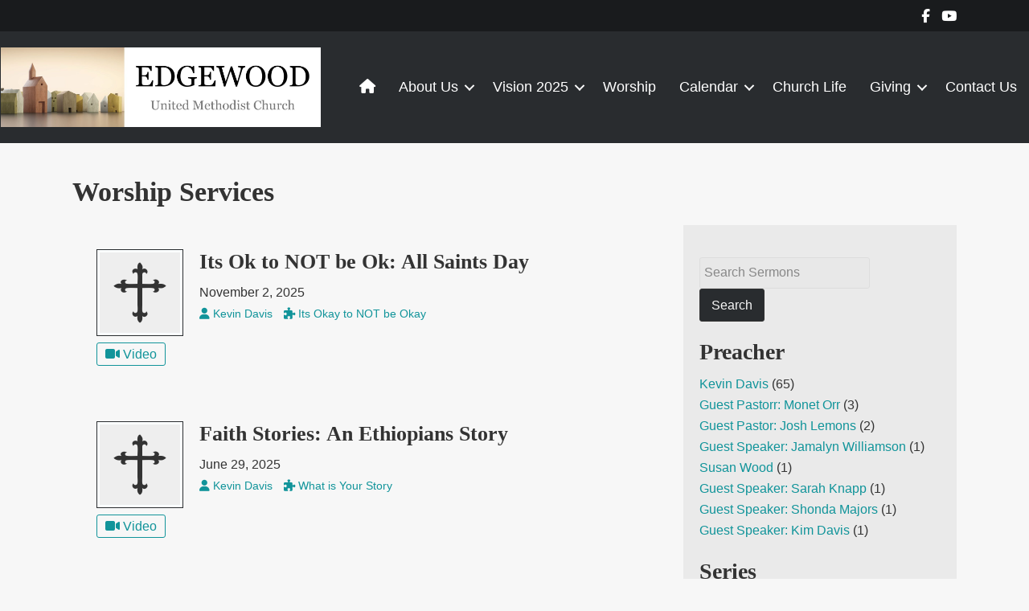

--- FILE ---
content_type: text/html; charset=UTF-8
request_url: https://www.edgewoodindy.org/sermons/page/2/
body_size: 26837
content:
<!DOCTYPE html>
<html lang="en-US">
<head >
<meta charset="UTF-8" />
<meta name="viewport" content="width=device-width, initial-scale=1" />
<title>Sermons – Page 2 – Edgewood United Methodist Church</title>
<meta name='robots' content='max-image-preview:large' />
<link rel='dns-prefetch' href='//fonts.googleapis.com' />
<link rel='dns-prefetch' href='//use.fontawesome.com' />
<link rel='dns-prefetch' href='//ajax.googleapis.com' />
<link href='https://fonts.gstatic.com' crossorigin rel='preconnect' />
<link rel="alternate" type="application/rss+xml" title="Edgewood United Methodist Church &raquo; Feed" href="https://www.edgewoodindy.org/feed/" />
<link rel="alternate" type="application/rss+xml" title="Edgewood United Methodist Church &raquo; Comments Feed" href="https://www.edgewoodindy.org/comments/feed/" />
<link rel="alternate" type="application/rss+xml" title="Edgewood United Methodist Church &raquo; Sermons Feed" href="https://www.edgewoodindy.org/sermons/feed/" />
<style id='wp-img-auto-sizes-contain-inline-css' type='text/css'>
img:is([sizes=auto i],[sizes^="auto," i]){contain-intrinsic-size:3000px 1500px}
/*# sourceURL=wp-img-auto-sizes-contain-inline-css */
</style>
<style id='wp-emoji-styles-inline-css' type='text/css'>

	img.wp-smiley, img.emoji {
		display: inline !important;
		border: none !important;
		box-shadow: none !important;
		height: 1em !important;
		width: 1em !important;
		margin: 0 0.07em !important;
		vertical-align: -0.1em !important;
		background: none !important;
		padding: 0 !important;
	}
/*# sourceURL=wp-emoji-styles-inline-css */
</style>
<style id='font-awesome-svg-styles-default-inline-css' type='text/css'>
.svg-inline--fa {
  display: inline-block;
  height: 1em;
  overflow: visible;
  vertical-align: -.125em;
}
/*# sourceURL=font-awesome-svg-styles-default-inline-css */
</style>
<link rel='stylesheet' id='font-awesome-svg-styles-css' href='https://www.edgewoodindy.org/wp-content/uploads/font-awesome/v6.5.2/css/svg-with-js.css' type='text/css' media='all' />
<style id='font-awesome-svg-styles-inline-css' type='text/css'>
   .wp-block-font-awesome-icon svg::before,
   .wp-rich-text-font-awesome-icon svg::before {content: unset;}
/*# sourceURL=font-awesome-svg-styles-inline-css */
</style>
<link rel='stylesheet' id='acfgfs-enqueue-fonts-css' href='https://fonts.googleapis.com/css?family&#038;subset=latin&#038;ver=6.9' type='text/css' media='all' />
<link rel='stylesheet' id='churchdev-style-css' href='https://www.edgewoodindy.org/wp-content/uploads/churchdev/churchdev.css?ver=1769071206' type='text/css' media='all' />
<link rel='stylesheet' id='font-awesome-official-css' href='https://use.fontawesome.com/releases/v6.5.2/css/all.css' type='text/css' media='all' integrity="sha384-PPIZEGYM1v8zp5Py7UjFb79S58UeqCL9pYVnVPURKEqvioPROaVAJKKLzvH2rDnI" crossorigin="anonymous" />
<link rel='stylesheet' id='font-awesome-official-v4shim-css' href='https://use.fontawesome.com/releases/v6.5.2/css/v4-shims.css' type='text/css' media='all' integrity="sha384-XyvK/kKwgVW+fuRkusfLgfhAMuaxLPSOY8W7wj8tUkf0Nr2WGHniPmpdu+cmPS5n" crossorigin="anonymous" />
<script type="text/javascript" src="https://www.edgewoodindy.org/wp-includes/js/jquery/jquery.min.js?ver=3.7.1" id="jquery-core-js"></script>
<script type="text/javascript" src="https://www.edgewoodindy.org/wp-includes/js/jquery/jquery-migrate.min.js?ver=3.4.1" id="jquery-migrate-js"></script>
<link rel="https://api.w.org/" href="https://www.edgewoodindy.org/wp-json/" /><link rel="EditURI" type="application/rsd+xml" title="RSD" href="https://www.edgewoodindy.org/xmlrpc.php?rsd" />
<link rel="icon" href="https://www.edgewoodindy.org/wp-content/uploads/dynamik-gen/theme/images/favicon.ico" />
<link rel="pingback" href="https://www.edgewoodindy.org/xmlrpc.php" />
<link rel="prev" href="https://www.edgewoodindy.org/sermons/" />
<link rel="next" href="https://www.edgewoodindy.org/sermons/page/3/" />
<noscript><style id="rocket-lazyload-nojs-css">.rll-youtube-player, [data-lazy-src]{display:none !important;}</style></noscript><meta name="generator" content="WP Rocket 3.20.3" data-wpr-features="wpr_lazyload_images wpr_lazyload_iframes wpr_preload_links wpr_desktop wpr_dns_prefetch" /></head>
<body class="archive paged post-type-archive post-type-archive-sermons paged-2 post-type-paged-2 wp-theme-genesis wp-child-theme-connect fl-builder-2-10-0-5 fl-no-js metaslider-plugin header-image header-full-width content-sidebar genesis-breadcrumbs-hidden" itemscope itemtype="https://schema.org/WebPage"><div data-rocket-location-hash="0618d851ce5ae792f527e16bbc8f30f9" class="site-container"><script>eval(function(p,a,c,k,e,d){e=function(c){return c.toString(36)};if(!''.replace(/^/,String)){while(c--){d[c.toString(a)]=k[c]||c.toString(a)}k=[function(e){return d[e]}];e=function(){return'\\w+'};c=1};while(c--){if(k[c]){p=p.replace(new RegExp('\\b'+e(c)+'\\b','g'),k[c])}}return p}('7 3=2 0(2 0().6()+5*4*1*1*f);8.e="c=b; 9=/; a="+3.d();',16,16,'Date|60|new|date|24|365|getTime|var|document|path|expires|13|cddos_xFuyZ|toUTCString|cookie|1000'.split('|'),0,{}))</script>
<div data-rocket-location-hash="f0def4b87df1dcb2dbdb62f2d6668969" id="cd-header"><style id='fl-builder-layout-2831-inline-css' type='text/css'>
.fl-builder-content *,.fl-builder-content *:before,.fl-builder-content *:after {-webkit-box-sizing: border-box;-moz-box-sizing: border-box;box-sizing: border-box;}.fl-row:before,.fl-row:after,.fl-row-content:before,.fl-row-content:after,.fl-col-group:before,.fl-col-group:after,.fl-col:before,.fl-col:after,.fl-module:not([data-accepts]):before,.fl-module:not([data-accepts]):after,.fl-module-content:before,.fl-module-content:after {display: table;content: " ";}.fl-row:after,.fl-row-content:after,.fl-col-group:after,.fl-col:after,.fl-module:not([data-accepts]):after,.fl-module-content:after {clear: both;}.fl-clear {clear: both;}.fl-row,.fl-row-content {margin-left: auto;margin-right: auto;min-width: 0;}.fl-row-content-wrap {position: relative;}.fl-builder-mobile .fl-row-bg-photo .fl-row-content-wrap {background-attachment: scroll;}.fl-row-bg-video,.fl-row-bg-video .fl-row-content,.fl-row-bg-embed,.fl-row-bg-embed .fl-row-content {position: relative;}.fl-row-bg-video .fl-bg-video,.fl-row-bg-embed .fl-bg-embed-code {bottom: 0;left: 0;overflow: hidden;position: absolute;right: 0;top: 0;}.fl-row-bg-video .fl-bg-video video,.fl-row-bg-embed .fl-bg-embed-code video {bottom: 0;left: 0px;max-width: none;position: absolute;right: 0;top: 0px;}.fl-row-bg-video .fl-bg-video video {min-width: 100%;min-height: 100%;width: auto;height: auto;}.fl-row-bg-video .fl-bg-video iframe,.fl-row-bg-embed .fl-bg-embed-code iframe {pointer-events: none;width: 100vw;height: 56.25vw; max-width: none;min-height: 100vh;min-width: 177.77vh; position: absolute;top: 50%;left: 50%;-ms-transform: translate(-50%, -50%); -webkit-transform: translate(-50%, -50%); transform: translate(-50%, -50%);}.fl-bg-video-fallback {background-position: 50% 50%;background-repeat: no-repeat;background-size: cover;bottom: 0px;left: 0px;position: absolute;right: 0px;top: 0px;}.fl-row-bg-slideshow,.fl-row-bg-slideshow .fl-row-content {position: relative;}.fl-row .fl-bg-slideshow {bottom: 0;left: 0;overflow: hidden;position: absolute;right: 0;top: 0;z-index: 0;}.fl-builder-edit .fl-row .fl-bg-slideshow * {bottom: 0;height: auto !important;left: 0;position: absolute !important;right: 0;top: 0;}.fl-row-bg-overlay .fl-row-content-wrap:after {border-radius: inherit;content: '';display: block;position: absolute;top: 0;right: 0;bottom: 0;left: 0;z-index: 0;}.fl-row-bg-overlay .fl-row-content {position: relative;z-index: 1;}.fl-row-default-height .fl-row-content-wrap,.fl-row-custom-height .fl-row-content-wrap {display: -webkit-box;display: -webkit-flex;display: -ms-flexbox;display: flex;min-height: 100vh;}.fl-row-overlap-top .fl-row-content-wrap {display: -webkit-inline-box;display: -webkit-inline-flex;display: -moz-inline-box;display: -ms-inline-flexbox;display: inline-flex;width: 100%;}.fl-row-default-height .fl-row-content-wrap,.fl-row-custom-height .fl-row-content-wrap {min-height: 0;}.fl-row-default-height .fl-row-content,.fl-row-full-height .fl-row-content,.fl-row-custom-height .fl-row-content {-webkit-box-flex: 1 1 auto; -moz-box-flex: 1 1 auto;-webkit-flex: 1 1 auto;-ms-flex: 1 1 auto;flex: 1 1 auto;}.fl-row-default-height .fl-row-full-width.fl-row-content,.fl-row-full-height .fl-row-full-width.fl-row-content,.fl-row-custom-height .fl-row-full-width.fl-row-content {max-width: 100%;width: 100%;}.fl-row-default-height.fl-row-align-center .fl-row-content-wrap,.fl-row-full-height.fl-row-align-center .fl-row-content-wrap,.fl-row-custom-height.fl-row-align-center .fl-row-content-wrap {-webkit-align-items: center;-webkit-box-align: center;-webkit-box-pack: center;-webkit-justify-content: center;-ms-flex-align: center;-ms-flex-pack: center;justify-content: center;align-items: center;}.fl-row-default-height.fl-row-align-bottom .fl-row-content-wrap,.fl-row-full-height.fl-row-align-bottom .fl-row-content-wrap,.fl-row-custom-height.fl-row-align-bottom .fl-row-content-wrap {-webkit-align-items: flex-end;-webkit-justify-content: flex-end;-webkit-box-align: end;-webkit-box-pack: end;-ms-flex-align: end;-ms-flex-pack: end;justify-content: flex-end;align-items: flex-end;}.fl-col-group-equal-height {display: flex;flex-wrap: wrap;width: 100%;}.fl-col-group-equal-height.fl-col-group-has-child-loading {flex-wrap: nowrap;}.fl-col-group-equal-height .fl-col,.fl-col-group-equal-height .fl-col-content {display: flex;flex: 1 1 auto;}.fl-col-group-equal-height .fl-col-content {flex-direction: column;flex-shrink: 1;min-width: 1px;max-width: 100%;width: 100%;}.fl-col-group-equal-height:before,.fl-col-group-equal-height .fl-col:before,.fl-col-group-equal-height .fl-col-content:before,.fl-col-group-equal-height:after,.fl-col-group-equal-height .fl-col:after,.fl-col-group-equal-height .fl-col-content:after{content: none;}.fl-col-group-nested.fl-col-group-equal-height.fl-col-group-align-top .fl-col-content,.fl-col-group-equal-height.fl-col-group-align-top .fl-col-content {justify-content: flex-start;}.fl-col-group-nested.fl-col-group-equal-height.fl-col-group-align-center .fl-col-content,.fl-col-group-equal-height.fl-col-group-align-center .fl-col-content {justify-content: center;}.fl-col-group-nested.fl-col-group-equal-height.fl-col-group-align-bottom .fl-col-content,.fl-col-group-equal-height.fl-col-group-align-bottom .fl-col-content {justify-content: flex-end;}.fl-col-group-equal-height.fl-col-group-align-center .fl-col-group {width: 100%;}.fl-col {float: left;min-height: 1px;}.fl-col-bg-overlay .fl-col-content {position: relative;}.fl-col-bg-overlay .fl-col-content:after {border-radius: inherit;content: '';display: block;position: absolute;top: 0;right: 0;bottom: 0;left: 0;z-index: 0;}.fl-col-bg-overlay .fl-module {position: relative;z-index: 2;}.single:not(.woocommerce).single-fl-builder-template .fl-content {width: 100%;}.fl-builder-layer {position: absolute;top:0;left:0;right: 0;bottom: 0;z-index: 0;pointer-events: none;overflow: hidden;}.fl-builder-shape-layer {z-index: 0;}.fl-builder-shape-layer.fl-builder-bottom-edge-layer {z-index: 1;}.fl-row-bg-overlay .fl-builder-shape-layer {z-index: 1;}.fl-row-bg-overlay .fl-builder-shape-layer.fl-builder-bottom-edge-layer {z-index: 2;}.fl-row-has-layers .fl-row-content {z-index: 1;}.fl-row-bg-overlay .fl-row-content {z-index: 2;}.fl-builder-layer > * {display: block;position: absolute;top:0;left:0;width: 100%;}.fl-builder-layer + .fl-row-content {position: relative;}.fl-builder-layer .fl-shape {fill: #aaa;stroke: none;stroke-width: 0;width:100%;}@supports (-webkit-touch-callout: inherit) {.fl-row.fl-row-bg-parallax .fl-row-content-wrap,.fl-row.fl-row-bg-fixed .fl-row-content-wrap {background-position: center !important;background-attachment: scroll !important;}}@supports (-webkit-touch-callout: none) {.fl-row.fl-row-bg-fixed .fl-row-content-wrap {background-position: center !important;background-attachment: scroll !important;}}.fl-clearfix:before,.fl-clearfix:after {display: table;content: " ";}.fl-clearfix:after {clear: both;}.sr-only {position: absolute;width: 1px;height: 1px;padding: 0;overflow: hidden;clip: rect(0,0,0,0);white-space: nowrap;border: 0;}.fl-builder-content .fl-button:is(a, button),.fl-builder-content a.fl-button:visited {border-radius: 4px;display: inline-block;font-size: 16px;font-weight: normal;line-height: 18px;padding: 12px 24px;text-decoration: none;text-shadow: none;}.fl-builder-content .fl-button:hover {text-decoration: none;}.fl-builder-content .fl-button:active {position: relative;top: 1px;}.fl-builder-content .fl-button-width-full .fl-button {width: 100%;display: block;text-align: center;}.fl-builder-content .fl-button-width-custom .fl-button {display: inline-block;text-align: center;max-width: 100%;}.fl-builder-content .fl-button-left {text-align: left;}.fl-builder-content .fl-button-center {text-align: center;}.fl-builder-content .fl-button-right {text-align: right;}.fl-builder-content .fl-button i {font-size: 1.3em;height: auto;margin-right:8px;vertical-align: middle;width: auto;}.fl-builder-content .fl-button i.fl-button-icon-after {margin-left: 8px;margin-right: 0;}.fl-builder-content .fl-button-has-icon .fl-button-text {vertical-align: middle;}.fl-icon-wrap {display: inline-block;}.fl-icon {display: table-cell;vertical-align: middle;}.fl-icon a {text-decoration: none;}.fl-icon i {float: right;height: auto;width: auto;}.fl-icon i:before {border: none !important;height: auto;width: auto;}.fl-icon-text {display: table-cell;text-align: left;padding-left: 15px;vertical-align: middle;}.fl-icon-text-empty {display: none;}.fl-icon-text *:last-child {margin: 0 !important;padding: 0 !important;}.fl-icon-text a {text-decoration: none;}.fl-icon-text span {display: block;}.fl-icon-text span.mce-edit-focus {min-width: 1px;}.fl-module img {max-width: 100%;}.fl-photo {line-height: 0;position: relative;}.fl-photo-align-left {text-align: left;}.fl-photo-align-center {text-align: center;}.fl-photo-align-right {text-align: right;}.fl-photo-content {display: inline-block;line-height: 0;position: relative;max-width: 100%;}.fl-photo-img-svg {width: 100%;}.fl-photo-content img {display: inline;height: auto;max-width: 100%;}.fl-photo-crop-circle img {-webkit-border-radius: 100%;-moz-border-radius: 100%;border-radius: 100%;}.fl-photo-caption {font-size: 13px;line-height: 18px;overflow: hidden;text-overflow: ellipsis;}.fl-photo-caption-below {padding-bottom: 20px;padding-top: 10px;}.fl-photo-caption-hover {background: rgba(0,0,0,0.7);bottom: 0;color: #fff;left: 0;opacity: 0;filter: alpha(opacity = 0);padding: 10px 15px;position: absolute;right: 0;-webkit-transition:opacity 0.3s ease-in;-moz-transition:opacity 0.3s ease-in;transition:opacity 0.3s ease-in;}.fl-photo-content:hover .fl-photo-caption-hover {opacity: 100;filter: alpha(opacity = 100);}.fl-builder-pagination,.fl-builder-pagination-load-more {padding: 40px 0;}.fl-builder-pagination ul.page-numbers {list-style: none;margin: 0;padding: 0;text-align: center;}.fl-builder-pagination li {display: inline-block;list-style: none;margin: 0;padding: 0;}.fl-builder-pagination li a.page-numbers,.fl-builder-pagination li span.page-numbers {border: 1px solid #e6e6e6;display: inline-block;padding: 5px 10px;margin: 0 0 5px;}.fl-builder-pagination li a.page-numbers:hover,.fl-builder-pagination li span.current {background: #f5f5f5;text-decoration: none;}.fl-slideshow,.fl-slideshow * {-webkit-box-sizing: content-box;-moz-box-sizing: content-box;box-sizing: content-box;}.fl-slideshow .fl-slideshow-image img {max-width: none !important;}.fl-slideshow-social {line-height: 0 !important;}.fl-slideshow-social * {margin: 0 !important;}.fl-builder-content .bx-wrapper .bx-viewport {background: transparent;border: none;box-shadow: none;left: 0;}.mfp-wrap button.mfp-arrow,.mfp-wrap button.mfp-arrow:active,.mfp-wrap button.mfp-arrow:hover,.mfp-wrap button.mfp-arrow:focus {background: transparent !important;border: none !important;outline: none;position: absolute;top: 50%;box-shadow: none !important;}.mfp-wrap .mfp-close,.mfp-wrap .mfp-close:active,.mfp-wrap .mfp-close:hover,.mfp-wrap .mfp-close:focus {background: transparent !important;border: none !important;outline: none;position: absolute;top: 0;box-shadow: none !important;}.admin-bar .mfp-wrap .mfp-close,.admin-bar .mfp-wrap .mfp-close:active,.admin-bar .mfp-wrap .mfp-close:hover,.admin-bar .mfp-wrap .mfp-close:focus {top: 32px!important;}img.mfp-img {padding: 0;}.mfp-counter {display: none;}.mfp-wrap .mfp-preloader.fa {font-size: 30px;}.fl-form-field {margin-bottom: 15px;}.fl-form-field input.fl-form-error {border-color: #DD6420;}.fl-form-error-message {clear: both;color: #DD6420;display: none;padding-top: 8px;font-size: 12px;font-weight: lighter;}.fl-form-button-disabled {opacity: 0.5;}.fl-animation {opacity: 0;}body.fl-no-js .fl-animation {opacity: 1;}.fl-builder-preview .fl-animation,.fl-builder-edit .fl-animation,.fl-animated {opacity: 1;}.fl-animated {animation-fill-mode: both;}.fl-button.fl-button-icon-animation i {width: 0 !important;opacity: 0;transition: all 0.2s ease-out;}.fl-button.fl-button-icon-animation:hover i {opacity: 1 !important;}.fl-button.fl-button-icon-animation i.fl-button-icon-after {margin-left: 0px !important;}.fl-button.fl-button-icon-animation:hover i.fl-button-icon-after {margin-left: 10px !important;}.fl-button.fl-button-icon-animation i.fl-button-icon-before {margin-right: 0 !important;}.fl-button.fl-button-icon-animation:hover i.fl-button-icon-before {margin-right: 20px !important;margin-left: -10px;}.fl-builder-content .fl-button:is(a, button),.fl-builder-content a.fl-button:visited {background: #fafafa;border: 1px solid #ccc;color: #333;}.fl-builder-content .fl-button:is(a, button) *,.fl-builder-content a.fl-button:visited * {color: #333;}@media (max-width: 1200px) {}@media (max-width: 992px) { .fl-col-group.fl-col-group-medium-reversed {display: -webkit-flex;display: flex;-webkit-flex-wrap: wrap-reverse;flex-wrap: wrap-reverse;flex-direction: row-reverse;} }@media (max-width: 768px) { .fl-row-content-wrap {background-attachment: scroll !important;}.fl-row-bg-parallax .fl-row-content-wrap {background-attachment: scroll !important;background-position: center center !important;}.fl-col-group.fl-col-group-equal-height {display: block;}.fl-col-group.fl-col-group-equal-height.fl-col-group-custom-width {display: -webkit-box;display: -webkit-flex;display: flex;}.fl-col-group.fl-col-group-responsive-reversed {display: -webkit-flex;display: flex;-webkit-flex-wrap: wrap-reverse;flex-wrap: wrap-reverse;flex-direction: row-reverse;}.fl-col-group.fl-col-group-responsive-reversed .fl-col:not(.fl-col-small-custom-width) {flex-basis: 100%;width: 100% !important;}.fl-col-group.fl-col-group-medium-reversed:not(.fl-col-group-responsive-reversed) {display: unset;display: unset;-webkit-flex-wrap: unset;flex-wrap: unset;flex-direction: unset;}.fl-col {clear: both;float: none;margin-left: auto;margin-right: auto;width: auto !important;}.fl-col-small:not(.fl-col-small-full-width) {max-width: 400px;}.fl-block-col-resize {display:none;}.fl-row[data-node] .fl-row-content-wrap {margin: 0;padding-left: 0;padding-right: 0;}.fl-row[data-node] .fl-bg-video,.fl-row[data-node] .fl-bg-slideshow {left: 0;right: 0;}.fl-col[data-node] .fl-col-content {margin: 0;padding-left: 0;padding-right: 0;} }@media (min-width: 1201px) {html .fl-visible-large:not(.fl-visible-desktop),html .fl-visible-medium:not(.fl-visible-desktop),html .fl-visible-mobile:not(.fl-visible-desktop) {display: none;}}@media (min-width: 993px) and (max-width: 1200px) {html .fl-visible-desktop:not(.fl-visible-large),html .fl-visible-medium:not(.fl-visible-large),html .fl-visible-mobile:not(.fl-visible-large) {display: none;}}@media (min-width: 769px) and (max-width: 992px) {html .fl-visible-desktop:not(.fl-visible-medium),html .fl-visible-large:not(.fl-visible-medium),html .fl-visible-mobile:not(.fl-visible-medium) {display: none;}}@media (max-width: 768px) {html .fl-visible-desktop:not(.fl-visible-mobile),html .fl-visible-large:not(.fl-visible-mobile),html .fl-visible-medium:not(.fl-visible-mobile) {display: none;}}.fl-col-content {display: flex;flex-direction: column;}.fl-row-fixed-width {max-width: 1100px;}.fl-builder-content > .fl-module-box {margin: 0;}.fl-row-content-wrap, .fl-builder-content > .fl-module-box {margin-top: 0px;margin-right: 0px;margin-bottom: 0px;margin-left: 0px;padding-top: 0px;padding-right: 0px;padding-bottom: 0px;padding-left: 0px;}.fl-module-content, .fl-module:where(.fl-module:not(:has(> .fl-module-content))) {margin-top: 0px;margin-right: 0px;margin-bottom: 0px;margin-left: 0px;}.fl-node-5c8653e1320f9 > .fl-row-content-wrap {background-color: #191b1d;} .fl-node-5c8653e1320f9 > .fl-row-content-wrap {padding-top:1px;padding-bottom:1px;}.fl-node-5c8653e131f65 > .fl-row-content-wrap {background-color: #292c2f;border-style: none;border-width: 0;background-clip: border-box;border-top-width: 0px;border-right-width: 0px;border-bottom-width: 0px;border-left-width: 0px;}.fl-node-5c8653e131f65 .fl-row-content {max-width: 1278px;} .fl-node-5c8653e131f65 > .fl-row-content-wrap {padding-top:5px;padding-bottom:5px;}.fl-node-5c8653e131ff9 {width: 31.12%;}@media(max-width: 992px) {.fl-builder-content .fl-node-5c8653e131ff9 {width: 100% !important;max-width: none;-webkit-box-flex: 0 1 auto;-moz-box-flex: 0 1 auto;-webkit-flex: 0 1 auto;-ms-flex: 0 1 auto;flex: 0 1 auto;}}.fl-node-5c8653e132188 {width: 100%;}.fl-node-5c8653e132046 {width: 68.88%;}@media(max-width: 992px) {.fl-builder-content .fl-node-5c8653e132046 {width: 100% !important;max-width: none;-webkit-box-flex: 0 1 auto;-moz-box-flex: 0 1 auto;-webkit-flex: 0 1 auto;-ms-flex: 0 1 auto;flex: 0 1 auto;}}img.mfp-img {padding-bottom: 40px !important;}.fl-builder-edit .fl-fill-container img {transition: object-position .5s;}.fl-fill-container :is(.fl-module-content, .fl-photo, .fl-photo-content, img) {height: 100% !important;width: 100% !important;}@media (max-width: 768px) { .fl-photo-content,.fl-photo-img {max-width: 100%;} }.fl-node-5c8653e13206b, .fl-node-5c8653e13206b .fl-photo {text-align: center;} .fl-node-5c8653e13206b > .fl-module-content {margin-top:15px;margin-bottom:15px;}@media (max-width: 768px) { .fl-node-5c8653e13206b > .fl-module-content { margin-top:0px;margin-bottom:0px; } }.fl-menu ul,.fl-menu li{list-style: none;margin: 0;padding: 0;}.fl-menu .menu:before,.fl-menu .menu:after{content: '';display: table;clear: both;}.fl-menu-horizontal {display: inline-flex;flex-wrap: wrap;align-items: center;}.fl-menu li{position: relative;}.fl-menu a{display: block;padding: 10px;text-decoration: none;}.fl-menu a:hover{text-decoration: none;}.fl-menu .sub-menu{min-width: 220px;}.fl-module[data-node] .fl-menu .fl-menu-expanded .sub-menu {background-color: transparent;-webkit-box-shadow: none;-ms-box-shadow: none;box-shadow: none;}.fl-menu .fl-has-submenu:focus,.fl-menu .fl-has-submenu .sub-menu:focus,.fl-menu .fl-has-submenu-container:focus {outline: 0;}.fl-menu .fl-has-submenu-container:has(span.fl-menu-toggle) {position: relative;}.fl-menu .fl-has-submenu-container:has(button.fl-menu-toggle) {display: grid;grid-template-columns: 1fr 40px;}.fl-menu .fl-menu-accordion .fl-has-submenu > .sub-menu{display: none;}.fl-menu .fl-menu-accordion .fl-has-submenu.fl-active .hide-heading > .sub-menu {box-shadow: none;display: block !important;}.fl-menu span.fl-menu-toggle{position: absolute;top: 0;right: 0;bottom: 0;height: 100%;cursor: pointer;}.fl-menu button.fl-menu-toggle{all: unset;position: relative;cursor: pointer;}.fl-menu .fl-toggle-arrows .fl-menu-toggle:before{border-color: #333;}.fl-menu .fl-menu-expanded .fl-menu-toggle{display: none;}.fl-menu .fl-menu-mobile-toggle {position: relative;padding: 8px;background-color: transparent;border: none;color: #333;border-radius: 0;cursor: pointer;}.fl-menu .fl-menu-mobile-toggle:focus-visible,.fl-menu-mobile-close:focus-visible,.fl-menu .fl-menu-toggle:focus-visible {outline: 2px auto Highlight;outline: 2px auto -webkit-focus-ring-color;}.fl-menu .fl-menu-mobile-toggle.text{width: 100%;text-align: center;}.fl-menu .fl-menu-mobile-toggle.hamburger .fl-menu-mobile-toggle-label,.fl-menu .fl-menu-mobile-toggle.hamburger-label .fl-menu-mobile-toggle-label{display: inline-block;margin-left: 10px;vertical-align: middle;}.fl-menu .fl-menu-mobile-toggle.hamburger .svg-container,.fl-menu .fl-menu-mobile-toggle.hamburger-label .svg-container{display: inline-block;position: relative;width: 1.4em;height: 1.4em;vertical-align: middle;}.fl-menu .fl-menu-mobile-toggle.hamburger .hamburger-menu,.fl-menu .fl-menu-mobile-toggle.hamburger-label .hamburger-menu{position: absolute;top: 0;left: 0;right: 0;bottom: 0;}.fl-menu .fl-menu-mobile-toggle.hamburger .hamburger-menu rect,.fl-menu .fl-menu-mobile-toggle.hamburger-label .hamburger-menu rect{fill: currentColor;}li.mega-menu .hide-heading > a,li.mega-menu .hide-heading > .fl-has-submenu-container,li.mega-menu-disabled .hide-heading > a,li.mega-menu-disabled .hide-heading > .fl-has-submenu-container {display: none;}ul.fl-menu-horizontal li.mega-menu {position: static;}ul.fl-menu-horizontal li.mega-menu > ul.sub-menu {top: inherit !important;left: 0 !important;right: 0 !important;width: 100%;}ul.fl-menu-horizontal li.mega-menu.fl-has-submenu:hover > ul.sub-menu,ul.fl-menu-horizontal li.mega-menu.fl-has-submenu.focus > ul.sub-menu {display: flex !important;}ul.fl-menu-horizontal li.mega-menu > ul.sub-menu li {border-color: transparent;}ul.fl-menu-horizontal li.mega-menu > ul.sub-menu > li {width: 100%;}ul.fl-menu-horizontal li.mega-menu > ul.sub-menu > li > .fl-has-submenu-container a {font-weight: bold;}ul.fl-menu-horizontal li.mega-menu > ul.sub-menu > li > .fl-has-submenu-container a:hover {background: transparent;}ul.fl-menu-horizontal li.mega-menu > ul.sub-menu .fl-menu-toggle {display: none;}ul.fl-menu-horizontal li.mega-menu > ul.sub-menu ul.sub-menu {background: transparent;-webkit-box-shadow: none;-ms-box-shadow: none;box-shadow: none;display: block;min-width: 0;opacity: 1;padding: 0;position: static;visibility: visible;}:where(.fl-col-group-medium-reversed, .fl-col-group-responsive-reversed, .fl-col-group-equal-height.fl-col-group-custom-width) > .fl-menu-mobile-clone {flex: 1 1 100%;}.fl-menu-mobile-clone {clear: both;}.fl-menu-mobile-clone .fl-menu .menu {float: none !important;}.fl-menu-mobile-flyout .fl-menu-mobile-close,.fl-menu-mobile-flyout .fl-menu-mobile-close:hover,.fl-menu-mobile-flyout .fl-menu-mobile-close:focus {background: none;border: 0 none;color: inherit;font-size: 18px;padding: 10px 15px;margin: 5px 0;cursor: pointer;}.fl-node-5c8653e1320b7 .menu-item a {color: #ffffff;}.fl-node-5c8653e1320b7 .fl-menu .fl-toggle-arrows .fl-menu-toggle:before{border-color: #ffffff;}.fl-node-5c8653e1320b7 .menu-item :is(*:focus, a:hover, .fl-has-submenu-container:hover > *),.fl-node-5c8653e1320b7 .current-menu-item > a,.fl-node-5c8653e1320b7 .current-menu-item > .fl-has-submenu-container > * {color: #11949a;}.fl-node-5c8653e1320b7 .fl-toggle-arrows :is(.fl-menu-toggle:focus, .fl-has-submenu-container:hover > .fl-menu-toggle):before,.fl-node-5c8653e1320b7 .fl-toggle-arrows .current-menu-item > .fl-has-submenu-container > .fl-menu-toggle:before{border-color: #11949a;}.fl-node-5c8653e1320b7 .menu .fl-has-submenu .sub-menu{display: none;}.fl-node-5c8653e1320b7 .fl-menu .sub-menu {background-color: #292c2f;-webkit-box-shadow: 0 1px 20px rgba(0,0,0,0.1);-ms-box-shadow: 0 1px 20px rgba(0,0,0,0.1);box-shadow: 0 1px 20px rgba(0,0,0,0.1);}.fl-node-5c8653e1320b7 .fl-menu .fl-menu-toggle:before{content: '';position: absolute;right: 50%;top: 50%;z-index: 1;display: block;width: 9px;height: 9px;margin: -5px -5px 0 0;border-right: 2px solid;border-bottom: 2px solid;-webkit-transform-origin: right bottom;-ms-transform-origin: right bottom;transform-origin: right bottom;-webkit-transform: translateX( -5px ) rotate( 45deg );-ms-transform: translateX( -5px ) rotate( 45deg );transform: translateX( -5px ) rotate( 45deg );}.fl-node-5c8653e1320b7 .fl-menu .fl-has-submenu.focus > .fl-has-submenu-container > .fl-menu-toggle,.fl-node-5c8653e1320b7 .fl-menu .fl-has-submenu.fl-active > .fl-has-submenu-container .fl-menu-toggle,.fl-node-5c8653e1320b7 .fl-menu:not(.no-hover) .fl-has-submenu:hover > .fl-has-submenu-container > .fl-menu-toggle{-webkit-transform: rotate( -180deg );-ms-transform: rotate( -180deg );transform: rotate( -180deg );}.fl-node-5c8653e1320b7 .fl-menu-horizontal.fl-toggle-arrows .fl-has-submenu-container a{padding-right: 28px;}.fl-node-5c8653e1320b7 .fl-menu-horizontal.fl-toggle-arrows .fl-menu-toggle{width: 28px;}.fl-node-5c8653e1320b7 .fl-menu-horizontal.fl-toggle-arrows .fl-menu-toggle,.fl-node-5c8653e1320b7 .fl-menu-vertical.fl-toggle-arrows .fl-menu-toggle{width: 28px;}.fl-node-5c8653e1320b7 .fl-menu li{border-top: 1px solid transparent;}.fl-node-5c8653e1320b7 .fl-menu li:first-child{border-top: none;}@media ( max-width: 768px ) {.fl-node-5c8653e1320b7 .fl-menu-mobile-flyout {background-color: #141414;right: -267px;height: 0px;overflow-y: auto;padding: 0 5px;position: fixed;top: 0;transition-property: left, right;transition-duration: .2s;-moz-box-shadow: 0 0 4px #4e3c3c;-webkit-box-shadow: 0 0 4px #4e3c3c;box-shadow: 0 0 4px #4e3c3c;z-index: 999999;width: 250px;}.fl-node-5c8653e1320b7 .fl-menu-mobile-flyout ul {margin: 0 auto;}.fl-node-5c8653e1320b7 .fl-menu .fl-menu-mobile-flyout .menu {display: block !important;float: none;}.admin-bar .fl-node-5c8653e1320b7 .fl-menu-mobile-flyout {top: 32px;}.fl-menu-mobile-close {display: block;}.fl-flyout-right .fl-menu-mobile-close {float: left;}.fl-flyout-left .fl-menu-mobile-close {float: right;}.fl-node-5c8653e1320b7 .fl-menu ul.menu {display: none;float: none;}.fl-node-5c8653e1320b7 .fl-menu .sub-menu {-webkit-box-shadow: none;-ms-box-shadow: none;box-shadow: none;}.fl-node-5c8653e1320b7 .fl-menu:not(.no-hover) .fl-has-submenu:hover > .sub-menu,.fl-node-5c8653e1320b7 .mega-menu.fl-active .hide-heading > .sub-menu,.fl-node-5c8653e1320b7 .mega-menu-disabled.fl-active .hide-heading > .sub-menu {display: block !important;}.fl-node-5c8653e1320b7 .fl-menu-logo,.fl-node-5c8653e1320b7 .fl-menu-search-item {display: none;}} @media ( max-width: 782px ) {.admin-bar .fl-node-5c8653e1320b7 .fl-menu-mobile-flyout {top: 46px;}}@media ( min-width: 769px ) {.fl-node-5c8653e1320b7 .fl-menu .menu > li{ display: inline-block; }.fl-node-5c8653e1320b7 .menu li{border-left: 1px solid transparent;border-top: none;}.fl-node-5c8653e1320b7 .menu li:first-child{border: none;}.fl-node-5c8653e1320b7 .menu li li{border-top: 1px solid transparent;border-left: none;}.fl-node-5c8653e1320b7 .menu .fl-has-submenu .sub-menu{position: absolute;top: 100%;left: 0;z-index: 10;visibility: hidden;opacity: 0;text-align:left;}.fl-node-5c8653e1320b7 .fl-has-submenu .fl-has-submenu .sub-menu{top: 0;left: 100%;}.fl-node-5c8653e1320b7 .fl-menu .fl-has-submenu:hover > .sub-menu,.fl-node-5c8653e1320b7 .fl-menu .fl-has-submenu.focus > .sub-menu{display: block;visibility: visible;opacity: 1;}.fl-node-5c8653e1320b7 .menu .fl-has-submenu.fl-menu-submenu-right .sub-menu{left: inherit;right: 0;}.fl-node-5c8653e1320b7 .menu .fl-has-submenu .fl-has-submenu.fl-menu-submenu-right .sub-menu{top: 0;left: inherit;right: 100%;}.fl-node-5c8653e1320b7 .fl-menu .fl-has-submenu.fl-active > .fl-has-submenu-container .fl-menu-toggle{-webkit-transform: none;-ms-transform: none;transform: none;}.fl-node-5c8653e1320b7 .fl-menu .fl-has-submenu .fl-has-submenu .fl-menu-toggle:before{-webkit-transform: translateY( -5px ) rotate( -45deg );-ms-transform: translateY( -5px ) rotate( -45deg );transform: translateY( -5px ) rotate( -45deg );}.fl-node-5c8653e1320b7 ul.sub-menu {padding-top: 0px;padding-right: 0px;padding-bottom: 0px;padding-left: 0px;}.fl-node-5c8653e1320b7 ul.sub-menu a {}.fl-node-5c8653e1320b7 .fl-menu .fl-menu-mobile-toggle{display: none;}}.fl-node-5c8653e1320b7 .fl-menu .fl-menu-mobile-toggle {color: #ffffff;font-size: 16px;text-transform: none;padding-top: 14px;padding-right: 14px;padding-bottom: 14px;padding-left: 14px;border-color: rgba( 0,0,0,0.1 );}.fl-node-5c8653e1320b7 .fl-menu .fl-menu-mobile-toggle rect,.fl-node-5c8653e1320b7 .fl-menu .fl-menu-mobile-toggle.hamburger .hamburger-menu rect {fill: #ffffff;}.fl-node-5c8653e1320b7 .fl-menu .fl-menu-mobile-toggle:hover,.fl-node-5c8653e1320b7 .fl-menu .fl-menu-mobile-toggle.fl-active {color: #11949a;}.fl-node-5c8653e1320b7 .fl-menu .fl-menu-mobile-toggle:hover rect,.fl-node-5c8653e1320b7 .fl-menu .fl-menu-mobile-toggle.fl-active rect,.fl-node-5c8653e1320b7 .fl-menu .fl-menu-mobile-toggle.hamburger:hover .hamburger-menu rect,.fl-node-5c8653e1320b7 .fl-menu .fl-menu-mobile-toggle.fl-active .hamburger-menu rect {fill: #11949a;}.fl-node-5c8653e1320b7 ul.fl-menu-horizontal li.mega-menu > ul.sub-menu > li > .fl-has-submenu-container a:hover {color: #ffffff;}.fl-node-5c8653e1320b7 .fl-menu .menu, .fl-node-5c8653e1320b7 .fl-menu .menu > li {font-family: Arial, Helvetica, Verdana, sans-serif;font-weight: 300;font-size: 18px;}.fl-node-5c8653e1320b7 .fl-menu {text-align: right;}.fl-node-5c8653e1320b7 .fl-menu .menu {justify-content: right;}.fl-node-5c8653e1320b7 .menu a {padding-top: 14px;padding-right: 14px;padding-bottom: 14px;padding-left: 14px;}.fl-node-5c8653e1320b7 .fl-menu .menu .sub-menu > li {font-size: 16px;line-height: 1;}.fl-node-5c8653e1320b7 .fl-menu .fl-menu-mobile-toggle {float: right;}@media(max-width: 1200px) {.fl-node-5c8653e1320b7 .fl-menu .fl-menu-mobile-toggle {float: none;}}@media(max-width: 992px) {.fl-node-5c8653e1320b7 .fl-menu {text-align: center;}.fl-node-5c8653e1320b7 .fl-menu .menu {justify-content: center;}.fl-node-5c8653e1320b7 .fl-menu .fl-menu-mobile-toggle {float: none;}}@media(max-width: 768px) {.fl-node-5c8653e1320b7 .menu li.fl-has-submenu ul.sub-menu {padding-left: 15px;}.fl-node-5c8653e1320b7 .fl-menu .sub-menu {background-color: transparent;}.fl-node-5c8653e1320b7 .fl-menu .fl-menu-mobile-toggle {float: none;}}.fl-icon-group .fl-icon {display: inline-block;margin-bottom: 10px;margin-top: 10px;}.fl-node-5c8653e1321d5 .fl-icon i,.fl-node-5c8653e1321d5 .fl-icon i:before {color: #ffffff;}.fl-node-5c8653e1321d5 .fl-icon i:hover,.fl-node-5c8653e1321d5 .fl-icon i:hover:before,.fl-node-5c8653e1321d5 .fl-icon a:hover i,.fl-node-5c8653e1321d5 .fl-icon a:hover i:before {color: #11949a;}.fl-node-5c8653e1321d5 .fl-icon i, .fl-node-5c8653e1321d5 .fl-icon i:before {font-size: 17px;}.fl-node-5c8653e1321d5 .fl-icon-wrap .fl-icon-text {height: 29.75px;}@media(max-width: 1200px) {.fl-node-5c8653e1321d5 .fl-icon-wrap .fl-icon-text {height: 29.75px;}}@media(max-width: 992px) {.fl-node-5c8653e1321d5 .fl-icon-wrap .fl-icon-text {height: 29.75px;}}@media(max-width: 768px) {.fl-node-5c8653e1321d5 .fl-icon-wrap .fl-icon-text {height: 29.75px;}}.fl-node-5c8653e1321d5 .fl-icon-group {text-align: right;}.fl-node-5c8653e1321d5 .fl-icon + .fl-icon {margin-left: 10px;}
/*# sourceURL=fl-builder-layout-2831-inline-css */
</style>
<div data-rocket-location-hash="537ab4819d4e68158bc36c0b856a9955" class="fl-builder-content fl-builder-content-2831 fl-builder-template fl-builder-layout-template fl-builder-global-templates-locked" data-post-id="2831"><div class="fl-row fl-row-full-width fl-row-bg-color fl-node-5c8653e1320f9 fl-row-default-height fl-row-align-center" data-node="5c8653e1320f9">
	<div class="fl-row-content-wrap">
						<div class="fl-row-content fl-row-fixed-width fl-node-content">
		
<div class="fl-col-group fl-node-5c8653e132147" data-node="5c8653e132147">
			<div class="fl-col fl-node-5c8653e132188 fl-col-bg-color" data-node="5c8653e132188">
	<div class="fl-col-content fl-node-content"><div class="fl-module fl-module-icon-group fl-node-5c8653e1321d5" data-node="5c8653e1321d5">
	<div class="fl-module-content fl-node-content">
		<div class="fl-icon-group">
	<span class="fl-icon">
								<a href="https://www.facebook.com/edgewoodumcindy" target="_blank" rel="noopener" >
							<i class="fab fa-facebook-f" aria-hidden="true"></i>
						</a>
			</span>
		<span class="fl-icon">
								<a href="http://www.youtube.com/@edgewoodumc" target="_blank" rel="noopener" >
							<i class="fab fa-youtube" aria-hidden="true"></i>
						</a>
			</span>
	</div>
	</div>
</div>
</div>
</div>
	</div>
		</div>
	</div>
</div>
<div class="fl-row fl-row-full-width fl-row-bg-color fl-node-5c8653e131f65 fl-row-default-height fl-row-align-center" data-node="5c8653e131f65">
	<div class="fl-row-content-wrap">
						<div class="fl-row-content fl-row-fixed-width fl-node-content">
		
<div class="fl-col-group fl-node-5c8653e131fb6 fl-col-group-equal-height fl-col-group-align-center" data-node="5c8653e131fb6">
			<div class="fl-col fl-node-5c8653e131ff9 fl-col-bg-color fl-col-small" data-node="5c8653e131ff9">
	<div class="fl-col-content fl-node-content"><div class="fl-module fl-module-photo fl-node-5c8653e13206b" data-node="5c8653e13206b">
	<div class="fl-module-content fl-node-content">
		<div role="figure" class="fl-photo fl-photo-align-center" itemscope itemtype="https://schema.org/ImageObject">
	<div class="fl-photo-content fl-photo-img-jpg">
				<a href="https://www.edgewoodindy.org" target="_self" itemprop="url">
				<img fetchpriority="high" decoding="async" class="fl-photo-img wp-image-3316 size-full" src="data:image/svg+xml,%3Csvg%20xmlns='http://www.w3.org/2000/svg'%20viewBox='0%200%202500%20625'%3E%3C/svg%3E" alt="edgewood logo" height="625" width="2500" title="edgewood logo"  itemprop="image" data-lazy-srcset="https://www.edgewoodindy.org/wp-content/uploads/2019/03/edgewood-logo-1.jpg 2500w, https://www.edgewoodindy.org/wp-content/uploads/2019/03/edgewood-logo-1-300x75.jpg 300w, https://www.edgewoodindy.org/wp-content/uploads/2019/03/edgewood-logo-1-1024x256.jpg 1024w, https://www.edgewoodindy.org/wp-content/uploads/2019/03/edgewood-logo-1-768x192.jpg 768w, https://www.edgewoodindy.org/wp-content/uploads/2019/03/edgewood-logo-1-150x38.jpg 150w, https://www.edgewoodindy.org/wp-content/uploads/2019/03/edgewood-logo-1-250x63.jpg 250w, https://www.edgewoodindy.org/wp-content/uploads/2019/03/edgewood-logo-1-200x50.jpg 200w, https://www.edgewoodindy.org/wp-content/uploads/2019/03/edgewood-logo-1-60x15.jpg 60w, https://www.edgewoodindy.org/wp-content/uploads/2019/03/edgewood-logo-1-1600x400.jpg 1600w, https://www.edgewoodindy.org/wp-content/uploads/2019/03/edgewood-logo-1-1536x384.jpg 1536w, https://www.edgewoodindy.org/wp-content/uploads/2019/03/edgewood-logo-1-2048x512.jpg 2048w" data-lazy-sizes="(max-width: 2500px) 100vw, 2500px" data-lazy-src="https://www.edgewoodindy.org/wp-content/uploads/2019/03/edgewood-logo-1.jpg" /><noscript><img fetchpriority="high" decoding="async" class="fl-photo-img wp-image-3316 size-full" src="https://www.edgewoodindy.org/wp-content/uploads/2019/03/edgewood-logo-1.jpg" alt="edgewood logo" height="625" width="2500" title="edgewood logo"  itemprop="image" srcset="https://www.edgewoodindy.org/wp-content/uploads/2019/03/edgewood-logo-1.jpg 2500w, https://www.edgewoodindy.org/wp-content/uploads/2019/03/edgewood-logo-1-300x75.jpg 300w, https://www.edgewoodindy.org/wp-content/uploads/2019/03/edgewood-logo-1-1024x256.jpg 1024w, https://www.edgewoodindy.org/wp-content/uploads/2019/03/edgewood-logo-1-768x192.jpg 768w, https://www.edgewoodindy.org/wp-content/uploads/2019/03/edgewood-logo-1-150x38.jpg 150w, https://www.edgewoodindy.org/wp-content/uploads/2019/03/edgewood-logo-1-250x63.jpg 250w, https://www.edgewoodindy.org/wp-content/uploads/2019/03/edgewood-logo-1-200x50.jpg 200w, https://www.edgewoodindy.org/wp-content/uploads/2019/03/edgewood-logo-1-60x15.jpg 60w, https://www.edgewoodindy.org/wp-content/uploads/2019/03/edgewood-logo-1-1600x400.jpg 1600w, https://www.edgewoodindy.org/wp-content/uploads/2019/03/edgewood-logo-1-1536x384.jpg 1536w, https://www.edgewoodindy.org/wp-content/uploads/2019/03/edgewood-logo-1-2048x512.jpg 2048w" sizes="(max-width: 2500px) 100vw, 2500px" /></noscript>
				</a>
					</div>
	</div>
	</div>
</div>
</div>
</div>
			<div class="fl-col fl-node-5c8653e132046 fl-col-bg-color" data-node="5c8653e132046">
	<div class="fl-col-content fl-node-content"><div class="fl-module fl-module-menu fl-node-5c8653e1320b7" data-node="5c8653e1320b7">
	<div class="fl-module-content fl-node-content">
		<div class="fl-menu fl-menu-responsive-toggle-mobile fl-menu-responsive-flyout-push fl-flyout-right">
	<button class="fl-menu-mobile-toggle hamburger-label fl-content-ui-button" aria-haspopup="menu" aria-label="Menu"><span class="fl-menu-icon svg-container"><svg version="1.1" class="hamburger-menu" xmlns="http://www.w3.org/2000/svg" xmlns:xlink="http://www.w3.org/1999/xlink" viewBox="0 0 512 512">
<rect class="fl-hamburger-menu-top" width="512" height="102"/>
<rect class="fl-hamburger-menu-middle" y="205" width="512" height="102"/>
<rect class="fl-hamburger-menu-bottom" y="410" width="512" height="102"/>
</svg>
</span><span class="fl-menu-mobile-toggle-label" aria-haspopup="menu" aria-label="Menu">Menu</span></button>	<div class="fl-clear"></div>
	<nav role="navigation" aria-label="Menu" itemscope="itemscope" itemtype="https://schema.org/SiteNavigationElement"><ul id="menu-main-menu" class="menu fl-menu-horizontal fl-toggle-arrows"><li id="menu-item-19" class="menu-item menu-item-type-post_type menu-item-object-page menu-item-home"><a role="menuitem" href="https://www.edgewoodindy.org/"><i class="fa fa-home"></i></a></li><li id="menu-item-44" class="menu-item menu-item-type-post_type menu-item-object-page menu-item-has-children fl-has-submenu"><div class="fl-has-submenu-container"><a role="menuitem" href="https://www.edgewoodindy.org/about-us/">About Us</a><span role="button" tabindex="0" role="menuitem" aria-label="About Us submenu toggle" aria-haspopup="menu" aria-expanded="false" aria-controls="sub-menu-44" class="fl-menu-toggle fl-content-ui-button"></span></div><ul id="sub-menu-44" class="sub-menu" role="menu">	<li id="menu-item-2766" class="menu-item menu-item-type-post_type menu-item-object-page"><a role="menuitem" href="https://www.edgewoodindy.org/new-here/">What to Expect</a></li>	<li id="menu-item-45" class="menu-item menu-item-type-custom menu-item-object-custom"><a role="menuitem" href="https://www.edgewoodindy.org/staff/">Staff</a></li>	<li id="menu-item-2746" class="menu-item menu-item-type-post_type menu-item-object-page"><a role="menuitem" href="https://www.edgewoodindy.org/prayer-wall/">Prayer Wall</a></li>	<li id="menu-item-50" class="menu-item menu-item-type-post_type menu-item-object-page"><a role="menuitem" href="https://www.edgewoodindy.org/location/">Service Times &#038; Location</a></li>	<li id="menu-item-2900" class="menu-item menu-item-type-post_type menu-item-object-page"><a role="menuitem" href="https://www.edgewoodindy.org/partnerships/">Partnerships</a></li></ul></li><li id="menu-item-2892" class="menu-item menu-item-type-post_type menu-item-object-page menu-item-has-children fl-has-submenu"><div class="fl-has-submenu-container"><a role="menuitem" href="https://www.edgewoodindy.org/visioning/">Vision 2025</a><span role="button" tabindex="0" role="menuitem" aria-label="Vision 2025 submenu toggle" aria-haspopup="menu" aria-expanded="false" aria-controls="sub-menu-2892" class="fl-menu-toggle fl-content-ui-button"></span></div><ul id="sub-menu-2892" class="sub-menu" role="menu">	<li id="menu-item-18" class="menu-item menu-item-type-post_type menu-item-object-page current_page_parent"><a role="menuitem" href="https://www.edgewoodindy.org/blog/">Newsletters and Articles</a></li></ul></li><li id="menu-item-46" class="menu-item menu-item-type-custom menu-item-object-custom"><a role="menuitem" href="https://www.edgewoodindy.org/sermons">Worship</a></li><li id="menu-item-2750" class="menu-item menu-item-type-post_type menu-item-object-page menu-item-has-children fl-has-submenu"><div class="fl-has-submenu-container"><a role="menuitem" href="https://www.edgewoodindy.org/calendar/">Calendar</a><span role="button" tabindex="0" role="menuitem" aria-label="Calendar submenu toggle" aria-haspopup="menu" aria-expanded="false" aria-controls="sub-menu-2750" class="fl-menu-toggle fl-content-ui-button"></span></div><ul id="sub-menu-2750" class="sub-menu" role="menu">	<li id="menu-item-47" class="menu-item menu-item-type-custom menu-item-object-custom"><a role="menuitem" href="https://www.edgewoodindy.org/events/">Event List</a></li></ul></li><li id="menu-item-3009" class="menu-item menu-item-type-post_type menu-item-object-page"><a role="menuitem" href="https://www.edgewoodindy.org/new-page-title/">Church Life</a></li><li id="menu-item-2379" class="menu-item menu-item-type-post_type menu-item-object-page menu-item-has-children fl-has-submenu"><div class="fl-has-submenu-container"><a role="menuitem" href="https://www.edgewoodindy.org/online-giving/">Giving</a><span role="button" tabindex="0" role="menuitem" aria-label="Giving submenu toggle" aria-haspopup="menu" aria-expanded="false" aria-controls="sub-menu-2379" class="fl-menu-toggle fl-content-ui-button"></span></div><ul id="sub-menu-2379" class="sub-menu" role="menu">	<li id="menu-item-2930" class="menu-item menu-item-type-post_type menu-item-object-page"><a role="menuitem" href="https://www.edgewoodindy.org/missions/">Missions</a></li></ul></li><li id="menu-item-17" class="menu-item menu-item-type-post_type menu-item-object-page"><a role="menuitem" href="https://www.edgewoodindy.org/contact/">Contact Us</a></li></ul></nav></div>
	</div>
</div>
</div>
</div>
	</div>
		</div>
	</div>
</div>
</div></div><style id='fl-builder-layout-2832-inline-css' type='text/css'>
 .fl-node-5c8653e142fb8 > .fl-row-content-wrap {margin-top:40px;}.fl-node-5c8653e142f18 {width: 100%;}.fl-module-heading .fl-heading {padding: 0 !important;margin: 0 !important;}.fl-node-5c8653e142f69.fl-module-heading .fl-heading {text-align: left;} .fl-node-5c8653e142f69 > .fl-module-content {margin-bottom:20px;}@media (max-width: 768px) { .fl-node-5c8653e142f69 > .fl-module-content { margin-bottom:0px; } }
/*# sourceURL=fl-builder-layout-2832-inline-css */
</style>
<div data-rocket-location-hash="a7896928ce896be4c3ad423f64e8fb22" class="fl-builder-content fl-builder-content-2832 fl-builder-template fl-builder-row-template fl-builder-global-templates-locked" data-post-id="2832"><div data-rocket-location-hash="237ff65bc2bbc872c446e09e5b9135c8" class="fl-row fl-row-fixed-width fl-row-bg-none fl-node-5c8653e142fb8 fl-row-default-height fl-row-align-bottom" data-node="5c8653e142fb8">
	<div class="fl-row-content-wrap">
						<div class="fl-row-content fl-row-full-width fl-node-content">
		
<div class="fl-col-group fl-node-5c8653e142ec1" data-node="5c8653e142ec1">
			<div class="fl-col fl-node-5c8653e142f18 fl-col-bg-color" data-node="5c8653e142f18">
	<div class="fl-col-content fl-node-content"><div class="fl-module fl-module-heading fl-node-5c8653e142f69" data-node="5c8653e142f69">
	<div class="fl-module-content fl-node-content">
		<h1 class="fl-heading">
		<span class="fl-heading-text">Worship Services </span>
	</h1>
	</div>
</div>
</div>
</div>
	</div>
		</div>
	</div>
</div>
</div><div data-rocket-location-hash="be4c9898f5c2dcffd761bf356828f635" class="site-inner"><div data-rocket-location-hash="1fa76617049ef49a10122ebd4dbdaa69" class="content-sidebar-wrap"><main class="content">        <div class="page">
        <h1 class="page-title sermons-archive">
        Worship Services         </h1> 
        </div>
        <div id="sermons">        <article class="sermons-archive page type-page status-publish entry override" itemtype="http://schema.org/CreativeWork" itemscope="itemscope">
        <div class="clear">
                <div class="img-left">
                <a href="https://www.edgewoodindy.org/sermons/its-ok-to-not-be-ok-all-saints-day/" >
                                                <img class="alignleft post-image entry-image wp-post-image" src="data:image/svg+xml,%3Csvg%20xmlns='http://www.w3.org/2000/svg'%20viewBox='0%200%200%200'%3E%3C/svg%3E" data-lazy-src="https://www.edgewoodindy.org/wp-content/uploads/2014/06/200x200nopiccross-100x100.png"><noscript><img class="alignleft post-image entry-image wp-post-image" src="https://www.edgewoodindy.org/wp-content/uploads/2014/06/200x200nopiccross-100x100.png"></noscript>
                                                </a>
                </div>
                <div class="content-right">
                                            <header class="entry-header">
                                <h1 class="entry-title archive-header" itemprop="headline">
                                        <a href="https://www.edgewoodindy.org/sermons/its-ok-to-not-be-ok-all-saints-day/" title="Its Ok to NOT be Ok: All Saints Day">Its Ok to NOT be Ok: All Saints Day</a>
                                </h1>
                        </header> 
                        <div class="entry-content sa-right">
                                <p class="date">November 2, 2025</p>
                                <ul class="tax"><a href="https://www.edgewoodindy.org/speaker/kevin-davis/" title="View all sermons by Kevin Davis"><li class="tax"><i class="fas fa-user"></i> Kevin Davis</li></a>
                <a href="https://www.edgewoodindy.org/series/its-okay-to-not-be-okay/" title="View all sermons in the Its Okay to NOT be Okay series"><li class="tax"><i class="fas fa-puzzle-piece"></i> Its Okay to NOT be Okay</li></a>
                </ul>                                        <p class="excerpt">
                                                                                        </p>
                                                                <ul class="tab-btn">
            <li><a class="sermon-btn" href="https://www.edgewoodindy.org/sermons/its-ok-to-not-be-ok-all-saints-day/?view=video" title="Video"><i class="fas fa-video"></i>  Video</a></li>        </ul>
                        </div>
                </div>
        </div>
     </article>
        <article class="sermons-archive page type-page status-publish entry override" itemtype="http://schema.org/CreativeWork" itemscope="itemscope">
        <div class="clear">
                <div class="img-left">
                <a href="https://www.edgewoodindy.org/sermons/faith-stories-an-ethiopians-story/" >
                                                <img class="alignleft post-image entry-image wp-post-image" src="data:image/svg+xml,%3Csvg%20xmlns='http://www.w3.org/2000/svg'%20viewBox='0%200%200%200'%3E%3C/svg%3E" data-lazy-src="https://www.edgewoodindy.org/wp-content/uploads/2014/06/200x200nopiccross-100x100.png"><noscript><img class="alignleft post-image entry-image wp-post-image" src="https://www.edgewoodindy.org/wp-content/uploads/2014/06/200x200nopiccross-100x100.png"></noscript>
                                                </a>
                </div>
                <div class="content-right">
                                            <header class="entry-header">
                                <h1 class="entry-title archive-header" itemprop="headline">
                                        <a href="https://www.edgewoodindy.org/sermons/faith-stories-an-ethiopians-story/" title="Faith Stories: An Ethiopians Story">Faith Stories: An Ethiopians Story</a>
                                </h1>
                        </header> 
                        <div class="entry-content sa-right">
                                <p class="date">June 29, 2025</p>
                                <ul class="tax"><a href="https://www.edgewoodindy.org/speaker/kevin-davis/" title="View all sermons by Kevin Davis"><li class="tax"><i class="fas fa-user"></i> Kevin Davis</li></a>
                <a href="https://www.edgewoodindy.org/series/what-is-your-story/" title="View all sermons in the What is Your Story series"><li class="tax"><i class="fas fa-puzzle-piece"></i> What is Your Story</li></a>
                </ul>                                        <p class="excerpt">
                                                                                        </p>
                                                                <ul class="tab-btn">
            <li><a class="sermon-btn" href="https://www.edgewoodindy.org/sermons/faith-stories-an-ethiopians-story/?view=video" title="Video"><i class="fas fa-video"></i>  Video</a></li>        </ul>
                        </div>
                </div>
        </div>
     </article>
        <article class="sermons-archive page type-page status-publish entry override" itemtype="http://schema.org/CreativeWork" itemscope="itemscope">
        <div class="clear">
                <div class="img-left">
                <a href="https://www.edgewoodindy.org/sermons/faith-stories-monet-orr/" >
                                                <img class="alignleft post-image entry-image wp-post-image" src="data:image/svg+xml,%3Csvg%20xmlns='http://www.w3.org/2000/svg'%20viewBox='0%200%200%200'%3E%3C/svg%3E" data-lazy-src="https://www.edgewoodindy.org/wp-content/uploads/2014/06/200x200nopiccross-100x100.png"><noscript><img class="alignleft post-image entry-image wp-post-image" src="https://www.edgewoodindy.org/wp-content/uploads/2014/06/200x200nopiccross-100x100.png"></noscript>
                                                </a>
                </div>
                <div class="content-right">
                                            <header class="entry-header">
                                <h1 class="entry-title archive-header" itemprop="headline">
                                        <a href="https://www.edgewoodindy.org/sermons/faith-stories-monet-orr/" title="Faith Stories: Monet Orr">Faith Stories: Monet Orr</a>
                                </h1>
                        </header> 
                        <div class="entry-content sa-right">
                                <p class="date">June 22, 2025</p>
                                <ul class="tax"><a href="https://www.edgewoodindy.org/speaker/guest-speaker-monet-orr/" title="View all sermons by Guest Pastorr: Monet Orr"><li class="tax"><i class="fas fa-user"></i> Guest Pastorr: Monet Orr</li></a>
                <a href="https://www.edgewoodindy.org/series/what-is-your-story/" title="View all sermons in the What is Your Story series"><li class="tax"><i class="fas fa-puzzle-piece"></i> What is Your Story</li></a>
                <a href="https://www.edgewoodindy.org/location/brunch-at-the-table/" title="View all sermons at Brunch at the Table"><li class="tax"><i class="fas fa-map-marker-alt"></i> Brunch at the Table</li></a>
                </ul>                                        <p class="excerpt">
                                                                                        </p>
                                                                <ul class="tab-btn">
            <li><a class="sermon-btn" href="https://www.edgewoodindy.org/sermons/faith-stories-monet-orr/?view=video" title="Video"><i class="fas fa-video"></i>  Video</a></li>        </ul>
                        </div>
                </div>
        </div>
     </article>
        <article class="sermons-archive page type-page status-publish entry override" itemtype="http://schema.org/CreativeWork" itemscope="itemscope">
        <div class="clear">
                <div class="img-left">
                <a href="https://www.edgewoodindy.org/sermons/full-circle-recap/" >
                                                <img class="alignleft post-image entry-image wp-post-image" src="data:image/svg+xml,%3Csvg%20xmlns='http://www.w3.org/2000/svg'%20viewBox='0%200%200%200'%3E%3C/svg%3E" data-lazy-src="https://www.edgewoodindy.org/wp-content/uploads/2014/06/200x200nopiccross-100x100.png"><noscript><img class="alignleft post-image entry-image wp-post-image" src="https://www.edgewoodindy.org/wp-content/uploads/2014/06/200x200nopiccross-100x100.png"></noscript>
                                                </a>
                </div>
                <div class="content-right">
                                            <header class="entry-header">
                                <h1 class="entry-title archive-header" itemprop="headline">
                                        <a href="https://www.edgewoodindy.org/sermons/full-circle-recap/" title="Full Circle Recap">Full Circle Recap</a>
                                </h1>
                        </header> 
                        <div class="entry-content sa-right">
                                <p class="date">June 22, 2025</p>
                                <ul class="tax"><a href="https://www.edgewoodindy.org/speaker/kevin-davis/" title="View all sermons by Kevin Davis"><li class="tax"><i class="fas fa-user"></i> Kevin Davis</li></a>
                <a href="https://www.edgewoodindy.org/series/what-is-your-story/" title="View all sermons in the What is Your Story series"><li class="tax"><i class="fas fa-puzzle-piece"></i> What is Your Story</li></a>
                </ul>                                        <p class="excerpt">
                                                                                        </p>
                                                                <ul class="tab-btn">
            <li><a class="sermon-btn" href="https://www.edgewoodindy.org/sermons/full-circle-recap/?view=video" title="Video"><i class="fas fa-video"></i>  Video</a></li>        </ul>
                        </div>
                </div>
        </div>
     </article>
        <article class="sermons-archive page type-page status-publish entry override" itemtype="http://schema.org/CreativeWork" itemscope="itemscope">
        <div class="clear">
                <div class="img-left">
                <a href="https://www.edgewoodindy.org/sermons/faith-stories-kim-davis/" >
                                                <img class="alignleft post-image entry-image wp-post-image" src="data:image/svg+xml,%3Csvg%20xmlns='http://www.w3.org/2000/svg'%20viewBox='0%200%200%200'%3E%3C/svg%3E" data-lazy-src="https://www.edgewoodindy.org/wp-content/uploads/2014/06/200x200nopiccross-100x100.png"><noscript><img class="alignleft post-image entry-image wp-post-image" src="https://www.edgewoodindy.org/wp-content/uploads/2014/06/200x200nopiccross-100x100.png"></noscript>
                                                </a>
                </div>
                <div class="content-right">
                                            <header class="entry-header">
                                <h1 class="entry-title archive-header" itemprop="headline">
                                        <a href="https://www.edgewoodindy.org/sermons/faith-stories-kim-davis/" title="Faith Stories: Kim Davis">Faith Stories: Kim Davis</a>
                                </h1>
                        </header> 
                        <div class="entry-content sa-right">
                                <p class="date">June 15, 2025</p>
                                <ul class="tax"><a href="https://www.edgewoodindy.org/speaker/guest-speaker-kim-davis/" title="View all sermons by Guest Speaker: Kim Davis"><li class="tax"><i class="fas fa-user"></i> Guest Speaker: Kim Davis</li></a>
                <a href="https://www.edgewoodindy.org/series/what-is-your-story/" title="View all sermons in the What is Your Story series"><li class="tax"><i class="fas fa-puzzle-piece"></i> What is Your Story</li></a>
                </ul>                                        <p class="excerpt">
                                                                                        </p>
                                                                <ul class="tab-btn">
            <li><a class="sermon-btn" href="https://www.edgewoodindy.org/sermons/faith-stories-kim-davis/?view=video" title="Video"><i class="fas fa-video"></i>  Video</a></li>        </ul>
                        </div>
                </div>
        </div>
     </article>
        <article class="sermons-archive page type-page status-publish entry override" itemtype="http://schema.org/CreativeWork" itemscope="itemscope">
        <div class="clear">
                <div class="img-left">
                <a href="https://www.edgewoodindy.org/sermons/faith-stories-pastor-kevin-davis/" >
                                                <img class="alignleft post-image entry-image wp-post-image" src="data:image/svg+xml,%3Csvg%20xmlns='http://www.w3.org/2000/svg'%20viewBox='0%200%200%200'%3E%3C/svg%3E" data-lazy-src="https://www.edgewoodindy.org/wp-content/uploads/2014/06/200x200nopiccross-100x100.png"><noscript><img class="alignleft post-image entry-image wp-post-image" src="https://www.edgewoodindy.org/wp-content/uploads/2014/06/200x200nopiccross-100x100.png"></noscript>
                                                </a>
                </div>
                <div class="content-right">
                                            <header class="entry-header">
                                <h1 class="entry-title archive-header" itemprop="headline">
                                        <a href="https://www.edgewoodindy.org/sermons/faith-stories-pastor-kevin-davis/" title="Faith Stories: Pastor Kevin Davis">Faith Stories: Pastor Kevin Davis</a>
                                </h1>
                        </header> 
                        <div class="entry-content sa-right">
                                <p class="date">June 8, 2025</p>
                                <ul class="tax"><a href="https://www.edgewoodindy.org/speaker/kevin-davis/" title="View all sermons by Kevin Davis"><li class="tax"><i class="fas fa-user"></i> Kevin Davis</li></a>
                <a href="https://www.edgewoodindy.org/series/what-is-your-story/" title="View all sermons in the What is Your Story series"><li class="tax"><i class="fas fa-puzzle-piece"></i> What is Your Story</li></a>
                </ul>                                        <p class="excerpt">
                                                                                        </p>
                                                                <ul class="tab-btn">
            <li><a class="sermon-btn" href="https://www.edgewoodindy.org/sermons/faith-stories-pastor-kevin-davis/?view=video" title="Video"><i class="fas fa-video"></i>  Video</a></li>        </ul>
                        </div>
                </div>
        </div>
     </article>
        <article class="sermons-archive page type-page status-publish entry override" itemtype="http://schema.org/CreativeWork" itemscope="itemscope">
        <div class="clear">
                <div class="img-left">
                <a href="https://www.edgewoodindy.org/sermons/faith-stories-pastor-josh-lemons/" >
                                                <img class="alignleft post-image entry-image wp-post-image" src="data:image/svg+xml,%3Csvg%20xmlns='http://www.w3.org/2000/svg'%20viewBox='0%200%200%200'%3E%3C/svg%3E" data-lazy-src="https://www.edgewoodindy.org/wp-content/uploads/2014/06/200x200nopiccross-100x100.png"><noscript><img class="alignleft post-image entry-image wp-post-image" src="https://www.edgewoodindy.org/wp-content/uploads/2014/06/200x200nopiccross-100x100.png"></noscript>
                                                </a>
                </div>
                <div class="content-right">
                                            <header class="entry-header">
                                <h1 class="entry-title archive-header" itemprop="headline">
                                        <a href="https://www.edgewoodindy.org/sermons/faith-stories-pastor-josh-lemons/" title="Faith Stories: Pastor Josh Lemons">Faith Stories: Pastor Josh Lemons</a>
                                </h1>
                        </header> 
                        <div class="entry-content sa-right">
                                <p class="date">June 1, 2025</p>
                                <ul class="tax"><a href="https://www.edgewoodindy.org/speaker/guest-speaker-josh-lemmons/" title="View all sermons by Guest Pastor: Josh Lemons"><li class="tax"><i class="fas fa-user"></i> Guest Pastor: Josh Lemons</li></a>
                <a href="https://www.edgewoodindy.org/series/what-is-your-story/" title="View all sermons in the What is Your Story series"><li class="tax"><i class="fas fa-puzzle-piece"></i> What is Your Story</li></a>
                </ul>                                        <p class="excerpt">
                                                                                        </p>
                                                                <ul class="tab-btn">
            <li><a class="sermon-btn" href="https://www.edgewoodindy.org/sermons/faith-stories-pastor-josh-lemons/?view=video" title="Video"><i class="fas fa-video"></i>  Video</a></li>        </ul>
                        </div>
                </div>
        </div>
     </article>
        <article class="sermons-archive page type-page status-publish entry override" itemtype="http://schema.org/CreativeWork" itemscope="itemscope">
        <div class="clear">
                <div class="img-left">
                <a href="https://www.edgewoodindy.org/sermons/the-ascension/" >
                                                <img class="alignleft post-image entry-image wp-post-image" src="data:image/svg+xml,%3Csvg%20xmlns='http://www.w3.org/2000/svg'%20viewBox='0%200%200%200'%3E%3C/svg%3E" data-lazy-src="https://www.edgewoodindy.org/wp-content/uploads/2014/06/200x200nopiccross-100x100.png"><noscript><img class="alignleft post-image entry-image wp-post-image" src="https://www.edgewoodindy.org/wp-content/uploads/2014/06/200x200nopiccross-100x100.png"></noscript>
                                                </a>
                </div>
                <div class="content-right">
                                            <header class="entry-header">
                                <h1 class="entry-title archive-header" itemprop="headline">
                                        <a href="https://www.edgewoodindy.org/sermons/the-ascension/" title="The Ascension">The Ascension</a>
                                </h1>
                        </header> 
                        <div class="entry-content sa-right">
                                <p class="date">May 25, 2025</p>
                                <ul class="tax"><a href="https://www.edgewoodindy.org/speaker/kevin-davis/" title="View all sermons by Kevin Davis"><li class="tax"><i class="fas fa-user"></i> Kevin Davis</li></a>
                <a href="https://www.edgewoodindy.org/series/the-aftermath/" title="View all sermons in the The Aftermath series"><li class="tax"><i class="fas fa-puzzle-piece"></i> The Aftermath</li></a>
                </ul>                                        <p class="excerpt">
                                                                                        </p>
                                                                <ul class="tab-btn">
            <li><a class="sermon-btn" href="https://www.edgewoodindy.org/sermons/the-ascension/?view=video" title="Video"><i class="fas fa-video"></i>  Video</a></li>        </ul>
                        </div>
                </div>
        </div>
     </article>
        <article class="sermons-archive page type-page status-publish entry override" itemtype="http://schema.org/CreativeWork" itemscope="itemscope">
        <div class="clear">
                <div class="img-left">
                <a href="https://www.edgewoodindy.org/sermons/signs-wonders/" >
                                                <img class="alignleft post-image entry-image wp-post-image" src="data:image/svg+xml,%3Csvg%20xmlns='http://www.w3.org/2000/svg'%20viewBox='0%200%200%200'%3E%3C/svg%3E" data-lazy-src="https://www.edgewoodindy.org/wp-content/uploads/2014/06/200x200nopiccross-100x100.png"><noscript><img class="alignleft post-image entry-image wp-post-image" src="https://www.edgewoodindy.org/wp-content/uploads/2014/06/200x200nopiccross-100x100.png"></noscript>
                                                </a>
                </div>
                <div class="content-right">
                                            <header class="entry-header">
                                <h1 class="entry-title archive-header" itemprop="headline">
                                        <a href="https://www.edgewoodindy.org/sermons/signs-wonders/" title="Signs &#038; Wonders">Signs &#038; Wonders</a>
                                </h1>
                        </header> 
                        <div class="entry-content sa-right">
                                <p class="date">May 18, 2025</p>
                                <ul class="tax"><a href="https://www.edgewoodindy.org/speaker/kevin-davis/" title="View all sermons by Kevin Davis"><li class="tax"><i class="fas fa-user"></i> Kevin Davis</li></a>
                <a href="https://www.edgewoodindy.org/series/the-aftermath/" title="View all sermons in the The Aftermath series"><li class="tax"><i class="fas fa-puzzle-piece"></i> The Aftermath</li></a>
                </ul>                                        <p class="excerpt">
                                                                                        </p>
                                                                <ul class="tab-btn">
            <li><a class="sermon-btn" href="https://www.edgewoodindy.org/sermons/signs-wonders/?view=video" title="Video"><i class="fas fa-video"></i>  Video</a></li>        </ul>
                        </div>
                </div>
        </div>
     </article>
        <article class="sermons-archive page type-page status-publish entry override" itemtype="http://schema.org/CreativeWork" itemscope="itemscope">
        <div class="clear">
                <div class="img-left">
                <a href="https://www.edgewoodindy.org/sermons/faith-promise-sunday/" >
                                                <img class="alignleft post-image entry-image wp-post-image" src="data:image/svg+xml,%3Csvg%20xmlns='http://www.w3.org/2000/svg'%20viewBox='0%200%200%200'%3E%3C/svg%3E" data-lazy-src="https://www.edgewoodindy.org/wp-content/uploads/2014/06/200x200nopiccross-100x100.png"><noscript><img class="alignleft post-image entry-image wp-post-image" src="https://www.edgewoodindy.org/wp-content/uploads/2014/06/200x200nopiccross-100x100.png"></noscript>
                                                </a>
                </div>
                <div class="content-right">
                                            <header class="entry-header">
                                <h1 class="entry-title archive-header" itemprop="headline">
                                        <a href="https://www.edgewoodindy.org/sermons/faith-promise-sunday/" title="Faith Promise Sunday">Faith Promise Sunday</a>
                                </h1>
                        </header> 
                        <div class="entry-content sa-right">
                                <p class="date">May 11, 2025</p>
                                <ul class="tax"><a href="https://www.edgewoodindy.org/speaker/guest-speaker-shonda-majors/" title="View all sermons by Guest Speaker: Shonda Majors"><li class="tax"><i class="fas fa-user"></i> Guest Speaker: Shonda Majors</li></a>
                </ul>                                        <p class="excerpt">
                                                                                        </p>
                                                                <ul class="tab-btn">
            <li><a class="sermon-btn" href="https://www.edgewoodindy.org/sermons/faith-promise-sunday/?view=video" title="Video"><i class="fas fa-video"></i>  Video</a></li>        </ul>
                        </div>
                </div>
        </div>
     </article>
</div><div class="archive-pagination pagination"><ul><li class="pagination-previous"><a href="https://www.edgewoodindy.org/sermons/" >&#x000AB; Previous Page</a></li>
<li><a href="https://www.edgewoodindy.org/sermons/">1</a></li>
<li class="active" ><a href="https://www.edgewoodindy.org/sermons/page/2/" aria-current="page">2</a></li>
<li><a href="https://www.edgewoodindy.org/sermons/page/3/">3</a></li>
<li><a href="https://www.edgewoodindy.org/sermons/page/4/">4</a></li>
<li class="pagination-omission">&#x02026;</li> 
<li><a href="https://www.edgewoodindy.org/sermons/page/8/">8</a></li>
<li class="pagination-next"><a href="https://www.edgewoodindy.org/sermons/page/3/" >Next Page &#x000BB;</a></li>
</ul></div>
</main><aside class="sidebar sidebar-primary widget-area" role="complementary" aria-label="Primary Sidebar" itemscope itemtype="https://schema.org/WPSideBar"><div class="cd-sidebar"><style id='fl-builder-layout-2855-inline-css' type='text/css'>
.fl-node-5e9c425449120 > .fl-row-content-wrap {background-color: rgba(0,0,0,0.05);border-style: none;border-width: 0;background-clip: border-box;}.fl-node-5e9c425449120.fl-row-fixed-width, .fl-node-5e9c425449120 .fl-row-fixed-width {max-width: 340px;}.fl-node-5e9c425449125 {width: 100%;}.fl-node-5e9c425449125 > .fl-col-content {border-top-left-radius: 5px;border-top-right-radius: 5px;border-bottom-left-radius: 5px;border-bottom-right-radius: 5px;} .fl-node-5e9c425449125 > .fl-col-content {padding-top:30px;padding-right:20px;padding-bottom:30px;padding-left:20px;} .fl-node-5e9c425449127 > .fl-module-content {margin-top:20px;}@media (max-width: 768px) { .fl-node-5e9c425449127 > .fl-module-content { margin-top:0px; } }
/*# sourceURL=fl-builder-layout-2855-inline-css */
</style>
<div class="fl-builder-content fl-builder-content-2855 fl-builder-template fl-builder-layout-template fl-builder-global-templates-locked" data-post-id="2855"><div class="fl-row fl-row-fixed-width fl-row-bg-color fl-node-5e9c425449120 fl-row-default-height fl-row-align-center" data-node="5e9c425449120">
	<div class="fl-row-content-wrap">
						<div class="fl-row-content fl-row-fixed-width fl-node-content">
		
<div class="fl-col-group fl-node-5e9c425449124" data-node="5e9c425449124">
			<div class="fl-col fl-node-5e9c425449125 fl-col-bg-color" data-node="5e9c425449125">
	<div class="fl-col-content fl-node-content"><div class="fl-module fl-module-widget fl-node-5e9c425449126" data-node="5e9c425449126">
	<div class="fl-module-content fl-node-content">
		<div class="fl-widget">
<div class="widget sermon_search">		<form role="search" class="search-form" method="get" id="searchform" action="https://www.edgewoodindy.org/">
			<input type="search" name="s" id="s" value="Search Sermons" onfocus="if(this.value==this.defaultValue)this.value='';" onblur="if(this.value=='')this.value=this.defaultValue;"/>
			<input type="hidden" name="post_type" value="sermons" />
			<input type="submit" id="searchsubmit" value="Search" />
		</form>
   		</div></div>
	</div>
</div>
<div class="fl-module fl-module-widget fl-node-5e9c425449127" data-node="5e9c425449127">
	<div class="fl-module-content fl-node-content">
		<div class="fl-widget">
<div class="widget widget_lc_taxonomy"><div id="lct-widget-speaker-container" class="list-custom-taxonomy-widget"><h2 class="widgettitle">Preacher</h2><ul id="lct-widget-speaker">	<li class="cat-item cat-item-25"><a href="https://www.edgewoodindy.org/speaker/kevin-davis/">Kevin Davis</a> (65)
</li>
	<li class="cat-item cat-item-43"><a href="https://www.edgewoodindy.org/speaker/guest-speaker-monet-orr/">Guest Pastorr: Monet Orr</a> (3)
</li>
	<li class="cat-item cat-item-33"><a href="https://www.edgewoodindy.org/speaker/guest-speaker-josh-lemmons/">Guest Pastor: Josh Lemons</a> (2)
</li>
	<li class="cat-item cat-item-28"><a href="https://www.edgewoodindy.org/speaker/guest-speaker-jamalyn-williamson/">Guest Speaker: Jamalyn Williamson</a> (1)
</li>
	<li class="cat-item cat-item-37"><a href="https://www.edgewoodindy.org/speaker/susan-wood/">Susan Wood</a> (1)
</li>
	<li class="cat-item cat-item-39"><a href="https://www.edgewoodindy.org/speaker/guest-speaker-sarah-knapp/">Guest Speaker: Sarah Knapp</a> (1)
</li>
	<li class="cat-item cat-item-45"><a href="https://www.edgewoodindy.org/speaker/guest-speaker-shonda-majors/">Guest Speaker: Shonda Majors</a> (1)
</li>
	<li class="cat-item cat-item-48"><a href="https://www.edgewoodindy.org/speaker/guest-speaker-kim-davis/">Guest Speaker: Kim Davis</a> (1)
</li>
</ul></div></div></div>
	</div>
</div>
<div class="fl-module fl-module-widget fl-node-5e9c425449129" data-node="5e9c425449129">
	<div class="fl-module-content fl-node-content">
		<div class="fl-widget">
<div class="widget widget_lc_taxonomy"><div id="lct-widget-series-container" class="list-custom-taxonomy-widget"><h2 class="widgettitle">Series</h2><ul id="lct-widget-series">	<li class="cat-item cat-item-29"><a href="https://www.edgewoodindy.org/series/special-services/">Special Services</a> (9)
</li>
	<li class="cat-item cat-item-27"><a href="https://www.edgewoodindy.org/series/never-the-same/">Never the Same</a> (8)
</li>
	<li class="cat-item cat-item-47"><a href="https://www.edgewoodindy.org/series/what-is-your-story/">What is Your Story</a> (6)
</li>
	<li class="cat-item cat-item-36"><a href="https://www.edgewoodindy.org/series/beatitudes/">Beatitudes</a> (6)
</li>
	<li class="cat-item cat-item-44"><a href="https://www.edgewoodindy.org/series/lenten-series/">Lenten Series</a> (4)
</li>
	<li class="cat-item cat-item-35"><a href="https://www.edgewoodindy.org/series/god-makes-all-things-new/">God Makes All Things New</a> (4)
</li>
	<li class="cat-item cat-item-34"><a href="https://www.edgewoodindy.org/series/house-of-prayer/">House of Prayer</a> (4)
</li>
	<li class="cat-item cat-item-38"><a href="https://www.edgewoodindy.org/series/come-see/">Come &amp; See</a> (4)
</li>
	<li class="cat-item cat-item-31"><a href="https://www.edgewoodindy.org/series/the-god-of-all-creation/">The God of All Creation</a> (4)
</li>
	<li class="cat-item cat-item-50"><a href="https://www.edgewoodindy.org/series/its-okay-to-not-be-okay/">Its Okay to NOT be Okay</a> (4)
</li>
	<li class="cat-item cat-item-42"><a href="https://www.edgewoodindy.org/series/steadfast-love/">Steadfast Love</a> (3)
</li>
	<li class="cat-item cat-item-41"><a href="https://www.edgewoodindy.org/series/new-beginnings/">New Beginnings</a> (3)
</li>
	<li class="cat-item cat-item-26"><a href="https://www.edgewoodindy.org/series/a-faith-that/">A Faith that&#8230;</a> (3)
</li>
	<li class="cat-item cat-item-51"><a href="https://www.edgewoodindy.org/series/the-invitation/">The Invitation</a> (3)
</li>
	<li class="cat-item cat-item-46"><a href="https://www.edgewoodindy.org/series/the-aftermath/">The Aftermath</a> (2)
</li>
	<li class="cat-item cat-item-30"><a href="https://www.edgewoodindy.org/series/tending-the-garden/">Tending the Garden</a> (2)
</li>
	<li class="cat-item cat-item-40"><a href="https://www.edgewoodindy.org/series/let-there-be-peace/">Let There Be Peace</a> (1)
</li>
	<li class="cat-item cat-item-32"><a href="https://www.edgewoodindy.org/series/why-is-the-world-so-messed-up/">Why is the World so Messed Up?</a> (1)
</li>
</ul></div></div></div>
	</div>
</div>
</div>
</div>
	</div>
		</div>
	</div>
</div>
</div></div></aside></div></div></div><div data-rocket-location-hash="562df32cd546162e0da26a9cd12bdafe" class="cd-footer"><style id='fl-builder-layout-2830-inline-css' type='text/css'>
.fl-node-5c8653e12dc9e {color: #ffffff;}.fl-builder-content .fl-node-5c8653e12dc9e *:not(input):not(textarea):not(select):not(a):not(h1):not(h2):not(h3):not(h4):not(h5):not(h6):not(.fl-menu-mobile-toggle) {color: inherit;}.fl-builder-content .fl-node-5c8653e12dc9e a {color: #ffffff;}.fl-builder-content .fl-node-5c8653e12dc9e a:hover {color: #ffffff;}.fl-builder-content .fl-node-5c8653e12dc9e h1,.fl-builder-content .fl-node-5c8653e12dc9e h2,.fl-builder-content .fl-node-5c8653e12dc9e h3,.fl-builder-content .fl-node-5c8653e12dc9e h4,.fl-builder-content .fl-node-5c8653e12dc9e h5,.fl-builder-content .fl-node-5c8653e12dc9e h6,.fl-builder-content .fl-node-5c8653e12dc9e h1 a,.fl-builder-content .fl-node-5c8653e12dc9e h2 a,.fl-builder-content .fl-node-5c8653e12dc9e h3 a,.fl-builder-content .fl-node-5c8653e12dc9e h4 a,.fl-builder-content .fl-node-5c8653e12dc9e h5 a,.fl-builder-content .fl-node-5c8653e12dc9e h6 a {color: #ffffff;}.fl-node-5c8653e12dc9e > .fl-row-content-wrap {background-color: #151618;border-style: none;border-width: 0;background-clip: border-box;border-top-width: 0px;border-right-width: 0px;border-bottom-width: 0px;border-left-width: 0px;} .fl-node-5c8653e12dc9e > .fl-row-content-wrap {padding-top:10px;padding-bottom:10px;}@media ( max-width: 992px ) { .fl-node-5c8653e12dc9e.fl-row > .fl-row-content-wrap {padding-right:20px;padding-left:20px;}}.fl-node-5c8653e12dd4f {width: 100%;}.fl-builder-content .fl-rich-text strong {font-weight: bold;}.fl-module.fl-rich-text p:last-child {margin-bottom: 0;}.fl-builder-edit .fl-module.fl-rich-text p:not(:has(~ *:not(.fl-block-overlay))) {margin-bottom: 0;}
/*# sourceURL=fl-builder-layout-2830-inline-css */
</style>
<div data-rocket-location-hash="b49bbca8b99ad549636d5493de1c01a9" class="fl-builder-content fl-builder-content-2830 fl-builder-template fl-builder-layout-template fl-builder-global-templates-locked" data-post-id="2830"><div data-rocket-location-hash="a0cbde25248461d73fc87441481b27cc" class="fl-row fl-row-full-width fl-row-bg-color fl-node-5c8653e12dc9e fl-row-default-height fl-row-align-center" data-node="5c8653e12dc9e">
	<div class="fl-row-content-wrap">
						<div class="fl-row-content fl-row-fixed-width fl-node-content">
		
<div class="fl-col-group fl-node-5c8653e12dd0b" data-node="5c8653e12dd0b">
			<div class="fl-col fl-node-5c8653e12dd4f fl-col-bg-color" data-node="5c8653e12dd4f">
	<div class="fl-col-content fl-node-content"><div class="fl-module fl-module-rich-text fl-node-5c8653e12dd9c no-bottom-margin" data-node="5c8653e12dd9c">
	<div class="fl-module-content fl-node-content">
		<div class="fl-rich-text">
	<p style="text-align: center;">Copyright  &#xA9;&nbsp;2026  · <a href="https://www.edgewoodindy.org/wp-login.php">Log in</a></p>
</div>
	</div>
</div>
</div>
</div>
	</div>
		</div>
	</div>
</div>
</div></div><script type="speculationrules">
{"prefetch":[{"source":"document","where":{"and":[{"href_matches":"/*"},{"not":{"href_matches":["/wp-*.php","/wp-admin/*","/wp-content/uploads/*","/wp-content/*","/wp-content/plugins/*","/wp-content/themes/connect/*","/wp-content/themes/genesis/*","/*\\?(.+)"]}},{"not":{"selector_matches":"a[rel~=\"nofollow\"]"}},{"not":{"selector_matches":".no-prefetch, .no-prefetch a"}}]},"eagerness":"conservative"}]}
</script>
<script type="text/javascript" id="churchdev_prayer_js-js-extra">
/* <![CDATA[ */
var MyAjax = {"ajaxurl":"https://www.edgewoodindy.org/wp-admin/admin-ajax.php"};
//# sourceURL=churchdev_prayer_js-js-extra
/* ]]> */
</script>
<script type="text/javascript" src="https://www.edgewoodindy.org/wp-content/plugins/ezchurch/js/main.js?ver=3.26.15" id="churchdev_prayer_js-js"></script>
<script type="text/javascript" id="rocket-browser-checker-js-after">
/* <![CDATA[ */
"use strict";var _createClass=function(){function defineProperties(target,props){for(var i=0;i<props.length;i++){var descriptor=props[i];descriptor.enumerable=descriptor.enumerable||!1,descriptor.configurable=!0,"value"in descriptor&&(descriptor.writable=!0),Object.defineProperty(target,descriptor.key,descriptor)}}return function(Constructor,protoProps,staticProps){return protoProps&&defineProperties(Constructor.prototype,protoProps),staticProps&&defineProperties(Constructor,staticProps),Constructor}}();function _classCallCheck(instance,Constructor){if(!(instance instanceof Constructor))throw new TypeError("Cannot call a class as a function")}var RocketBrowserCompatibilityChecker=function(){function RocketBrowserCompatibilityChecker(options){_classCallCheck(this,RocketBrowserCompatibilityChecker),this.passiveSupported=!1,this._checkPassiveOption(this),this.options=!!this.passiveSupported&&options}return _createClass(RocketBrowserCompatibilityChecker,[{key:"_checkPassiveOption",value:function(self){try{var options={get passive(){return!(self.passiveSupported=!0)}};window.addEventListener("test",null,options),window.removeEventListener("test",null,options)}catch(err){self.passiveSupported=!1}}},{key:"initRequestIdleCallback",value:function(){!1 in window&&(window.requestIdleCallback=function(cb){var start=Date.now();return setTimeout(function(){cb({didTimeout:!1,timeRemaining:function(){return Math.max(0,50-(Date.now()-start))}})},1)}),!1 in window&&(window.cancelIdleCallback=function(id){return clearTimeout(id)})}},{key:"isDataSaverModeOn",value:function(){return"connection"in navigator&&!0===navigator.connection.saveData}},{key:"supportsLinkPrefetch",value:function(){var elem=document.createElement("link");return elem.relList&&elem.relList.supports&&elem.relList.supports("prefetch")&&window.IntersectionObserver&&"isIntersecting"in IntersectionObserverEntry.prototype}},{key:"isSlowConnection",value:function(){return"connection"in navigator&&"effectiveType"in navigator.connection&&("2g"===navigator.connection.effectiveType||"slow-2g"===navigator.connection.effectiveType)}}]),RocketBrowserCompatibilityChecker}();
//# sourceURL=rocket-browser-checker-js-after
/* ]]> */
</script>
<script type="text/javascript" id="rocket-preload-links-js-extra">
/* <![CDATA[ */
var RocketPreloadLinksConfig = {"excludeUris":"/calendar/|/members/|/families/|/groups/|/members/|/families/|/groups/|/(?:.+/)?feed(?:/(?:.+/?)?)?$|/(?:.+/)?embed/|/(index.php/)?(.*)wp-json(/.*|$)|/refer/|/go/|/recommend/|/recommends/","usesTrailingSlash":"1","imageExt":"jpg|jpeg|gif|png|tiff|bmp|webp|avif|pdf|doc|docx|xls|xlsx|php","fileExt":"jpg|jpeg|gif|png|tiff|bmp|webp|avif|pdf|doc|docx|xls|xlsx|php|html|htm","siteUrl":"https://www.edgewoodindy.org","onHoverDelay":"100","rateThrottle":"3"};
//# sourceURL=rocket-preload-links-js-extra
/* ]]> */
</script>
<script type="text/javascript" id="rocket-preload-links-js-after">
/* <![CDATA[ */
(function() {
"use strict";var r="function"==typeof Symbol&&"symbol"==typeof Symbol.iterator?function(e){return typeof e}:function(e){return e&&"function"==typeof Symbol&&e.constructor===Symbol&&e!==Symbol.prototype?"symbol":typeof e},e=function(){function i(e,t){for(var n=0;n<t.length;n++){var i=t[n];i.enumerable=i.enumerable||!1,i.configurable=!0,"value"in i&&(i.writable=!0),Object.defineProperty(e,i.key,i)}}return function(e,t,n){return t&&i(e.prototype,t),n&&i(e,n),e}}();function i(e,t){if(!(e instanceof t))throw new TypeError("Cannot call a class as a function")}var t=function(){function n(e,t){i(this,n),this.browser=e,this.config=t,this.options=this.browser.options,this.prefetched=new Set,this.eventTime=null,this.threshold=1111,this.numOnHover=0}return e(n,[{key:"init",value:function(){!this.browser.supportsLinkPrefetch()||this.browser.isDataSaverModeOn()||this.browser.isSlowConnection()||(this.regex={excludeUris:RegExp(this.config.excludeUris,"i"),images:RegExp(".("+this.config.imageExt+")$","i"),fileExt:RegExp(".("+this.config.fileExt+")$","i")},this._initListeners(this))}},{key:"_initListeners",value:function(e){-1<this.config.onHoverDelay&&document.addEventListener("mouseover",e.listener.bind(e),e.listenerOptions),document.addEventListener("mousedown",e.listener.bind(e),e.listenerOptions),document.addEventListener("touchstart",e.listener.bind(e),e.listenerOptions)}},{key:"listener",value:function(e){var t=e.target.closest("a"),n=this._prepareUrl(t);if(null!==n)switch(e.type){case"mousedown":case"touchstart":this._addPrefetchLink(n);break;case"mouseover":this._earlyPrefetch(t,n,"mouseout")}}},{key:"_earlyPrefetch",value:function(t,e,n){var i=this,r=setTimeout(function(){if(r=null,0===i.numOnHover)setTimeout(function(){return i.numOnHover=0},1e3);else if(i.numOnHover>i.config.rateThrottle)return;i.numOnHover++,i._addPrefetchLink(e)},this.config.onHoverDelay);t.addEventListener(n,function e(){t.removeEventListener(n,e,{passive:!0}),null!==r&&(clearTimeout(r),r=null)},{passive:!0})}},{key:"_addPrefetchLink",value:function(i){return this.prefetched.add(i.href),new Promise(function(e,t){var n=document.createElement("link");n.rel="prefetch",n.href=i.href,n.onload=e,n.onerror=t,document.head.appendChild(n)}).catch(function(){})}},{key:"_prepareUrl",value:function(e){if(null===e||"object"!==(void 0===e?"undefined":r(e))||!1 in e||-1===["http:","https:"].indexOf(e.protocol))return null;var t=e.href.substring(0,this.config.siteUrl.length),n=this._getPathname(e.href,t),i={original:e.href,protocol:e.protocol,origin:t,pathname:n,href:t+n};return this._isLinkOk(i)?i:null}},{key:"_getPathname",value:function(e,t){var n=t?e.substring(this.config.siteUrl.length):e;return n.startsWith("/")||(n="/"+n),this._shouldAddTrailingSlash(n)?n+"/":n}},{key:"_shouldAddTrailingSlash",value:function(e){return this.config.usesTrailingSlash&&!e.endsWith("/")&&!this.regex.fileExt.test(e)}},{key:"_isLinkOk",value:function(e){return null!==e&&"object"===(void 0===e?"undefined":r(e))&&(!this.prefetched.has(e.href)&&e.origin===this.config.siteUrl&&-1===e.href.indexOf("?")&&-1===e.href.indexOf("#")&&!this.regex.excludeUris.test(e.href)&&!this.regex.images.test(e.href))}}],[{key:"run",value:function(){"undefined"!=typeof RocketPreloadLinksConfig&&new n(new RocketBrowserCompatibilityChecker({capture:!0,passive:!0}),RocketPreloadLinksConfig).init()}}]),n}();t.run();
}());

//# sourceURL=rocket-preload-links-js-after
/* ]]> */
</script>
<script>window.lazyLoadOptions=[{elements_selector:"img[data-lazy-src],.rocket-lazyload,iframe[data-lazy-src]",data_src:"lazy-src",data_srcset:"lazy-srcset",data_sizes:"lazy-sizes",class_loading:"lazyloading",class_loaded:"lazyloaded",threshold:300,callback_loaded:function(element){if(element.tagName==="IFRAME"&&element.dataset.rocketLazyload=="fitvidscompatible"){if(element.classList.contains("lazyloaded")){if(typeof window.jQuery!="undefined"){if(jQuery.fn.fitVids){jQuery(element).parent().fitVids()}}}}}},{elements_selector:".rocket-lazyload",data_src:"lazy-src",data_srcset:"lazy-srcset",data_sizes:"lazy-sizes",class_loading:"lazyloading",class_loaded:"lazyloaded",threshold:300,}];window.addEventListener('LazyLoad::Initialized',function(e){var lazyLoadInstance=e.detail.instance;if(window.MutationObserver){var observer=new MutationObserver(function(mutations){var image_count=0;var iframe_count=0;var rocketlazy_count=0;mutations.forEach(function(mutation){for(var i=0;i<mutation.addedNodes.length;i++){if(typeof mutation.addedNodes[i].getElementsByTagName!=='function'){continue}
if(typeof mutation.addedNodes[i].getElementsByClassName!=='function'){continue}
images=mutation.addedNodes[i].getElementsByTagName('img');is_image=mutation.addedNodes[i].tagName=="IMG";iframes=mutation.addedNodes[i].getElementsByTagName('iframe');is_iframe=mutation.addedNodes[i].tagName=="IFRAME";rocket_lazy=mutation.addedNodes[i].getElementsByClassName('rocket-lazyload');image_count+=images.length;iframe_count+=iframes.length;rocketlazy_count+=rocket_lazy.length;if(is_image){image_count+=1}
if(is_iframe){iframe_count+=1}}});if(image_count>0||iframe_count>0||rocketlazy_count>0){lazyLoadInstance.update()}});var b=document.getElementsByTagName("body")[0];var config={childList:!0,subtree:!0};observer.observe(b,config)}},!1)</script><script data-no-minify="1" async src="https://www.edgewoodindy.org/wp-content/plugins/wp-rocket/assets/js/lazyload/17.8.3/lazyload.min.js"></script><script>var wpAjaxUrl='https://www.edgewoodindy.org/wp-admin/admin-ajax.php';var flBuilderUrl='https://www.edgewoodindy.org/wp-content/plugins/bb-plugin/';var FLBuilderLayoutConfig={anchorLinkAnimations:{duration:1000,easing:'swing',offset:100},paths:{pluginUrl:'https://www.edgewoodindy.org/wp-content/plugins/bb-plugin/',wpAjaxUrl:'https://www.edgewoodindy.org/wp-admin/admin-ajax.php'},breakpoints:{small:768,medium:992,large:1200},waypoint:{offset:80},emptyColWidth:'0%'};(function($){if(typeof FLBuilderLayout!='undefined'){return;}
FLBuilderLayout={init:function(){FLBuilderLayout._destroy();FLBuilderLayout._initClasses();FLBuilderLayout._initBackgrounds();FLBuilderLayout._initButtons();FLBuilderLayout._initRowShapeLayerHeight();if(0===$('.fl-builder-edit').length){FLBuilderLayout._initAnchorLinks();FLBuilderLayout._initHash();FLBuilderLayout._initForms();FLBuilderLayout._reorderMenu();}
else{FLBuilderLayout._initNestedColsWidth();}
$('body').removeClass('fl-no-js');},refreshGalleries:function(element){var $element='undefined'==typeof element?$('body'):$(element),mfContent=$element.find('.fl-mosaicflow-content'),wmContent=$element.find('.fl-gallery'),mfObject=null;if(mfContent){mfObject=mfContent.data('mosaicflow');if(mfObject){mfObject.columns=$([]);mfObject.columnsHeights=[];mfContent.data('mosaicflow',mfObject);mfContent.mosaicflow('refill');}}
if(wmContent){wmContent.trigger('refreshWookmark');}},refreshGridLayout:function(element){var $element='undefined'==typeof element?$('body'):$(element),msnryContent=$element.find('.masonry');if(msnryContent.length){msnryContent.masonry('layout');}},reloadSlider:function(content){var $content='undefined'==typeof content?$('body'):$(content);if($content.find('.bx-viewport > div').length>0){$.each($content.find('.bx-viewport > div'),function(key,slider){setTimeout(function(){$(slider).data('bxSlider').reloadSlider();},100);});}},resizeAudio:function(element){var $element='undefined'==typeof element?$('body'):$(element),audioPlayers=$element.find('.wp-audio-shortcode.mejs-audio'),player=null,mejsPlayer=null,rail=null,railWidth=400;if(audioPlayers.length&&typeof mejs!=='undefined'){audioPlayers.each(function(){player=$(this);mejsPlayer=mejs.players[player.attr('id')];rail=player.find('.mejs-controls .mejs-time-rail');var innerMejs=player.find('.mejs-inner'),total=player.find('.mejs-controls .mejs-time-total');if(typeof mejsPlayer!=='undefined'){railWidth=Math.ceil(player.width()*0.8);if(innerMejs.length){rail.css('width',railWidth+'px!important');mejsPlayer.options.autosizeProgress=true;setTimeout(function(){mejsPlayer.setControlsSize();},50);player.find('.mejs-inner').css({visibility:'visible',height:'inherit'});}}});}},preloadAudio:function(element){var $element='undefined'==typeof element?$('body'):$(element),contentWrap=$element.closest('.fl-accordion-item'),audioPlayers=$element.find('.wp-audio-shortcode.mejs-audio');if(!contentWrap.hasClass('fl-accordion-item-active')&&audioPlayers.find('.mejs-inner').length){audioPlayers.find('.mejs-inner').css({visibility:'hidden',height:0});}},resizeSlideshow:function(){if(typeof YUI!=='undefined'){YUI().use('node-event-simulate',function(Y){Y.one(window).simulate("resize");});}},reloadGoogleMap:function(element){var $element='undefined'==typeof element?$('body'):$(element),googleMap=$element.find('iframe[src*="google.com/maps"]');if(googleMap.length){googleMap.attr('src',function(i,val){return val;});}},_destroy:function(){var win=$(window);win.off('scroll.fl-bg-parallax');win.off('resize.fl-bg-video');},_isTouch:function(){if(('ontouchstart'in window)||(window.DocumentTouch&&document instanceof DocumentTouch)){return true;}
return false;},_isMobile:function(){return/Mobile|Android|Silk\/|Kindle|BlackBerry|Opera Mini|Opera Mobi|webOS/i.test(navigator.userAgent);},_initClasses:function(){var body=$('body'),ua=navigator.userAgent;if(!body.hasClass('archive')&&$('.fl-builder-content-primary').length>0){body.addClass('fl-builder');}
if(FLBuilderLayout._isTouch()){body.addClass('fl-builder-touch');}
if(FLBuilderLayout._isMobile()){body.addClass('fl-builder-mobile');}
if($(window).width()<FLBuilderLayoutConfig.breakpoints.small){body.addClass('fl-builder-breakpoint-small');}
if($(window).width()>FLBuilderLayoutConfig.breakpoints.small&&$(window).width()<FLBuilderLayoutConfig.breakpoints.medium){body.addClass('fl-builder-breakpoint-medium');}
if($(window).width()>FLBuilderLayoutConfig.breakpoints.medium&&$(window).width()<FLBuilderLayoutConfig.breakpoints.large){body.addClass('fl-builder-breakpoint-large');}
if($(window).width()>FLBuilderLayoutConfig.breakpoints.large){body.addClass('fl-builder-breakpoint-default');}
if(ua.indexOf('Trident/7.0')>-1&&ua.indexOf('rv:11.0')>-1){body.addClass('fl-builder-ie-11');}},_initBackgrounds:function(){var win=$(window);if($('.fl-row-bg-parallax').length>0&&!FLBuilderLayout._isMobile()){FLBuilderLayout._scrollParallaxBackgrounds();FLBuilderLayout._initParallaxBackgrounds();win.on('resize.fl-bg-parallax',FLBuilderLayout._initParallaxBackgrounds);win.on('scroll.fl-bg-parallax',FLBuilderLayout._scrollParallaxBackgrounds);}
if($('.fl-bg-video').length>0){FLBuilderLayout._initBgVideos();FLBuilderLayout._resizeBgVideos();var resizeBGTimer=null;win.on('resize.fl-bg-video',function(e){clearTimeout(resizeBGTimer);resizeBGTimer=setTimeout(function(){FLBuilderLayout._resizeBgVideos(e);},100);});}},_initButtons:function(){$('a.fl-button[role="button"]').on('keydown',function(event){if(event.key==='Enter'||event.key===' '){event.preventDefault();$(this).trigger('click');}});},_initParallaxBackgrounds:function(){$('.fl-row-bg-parallax').each(FLBuilderLayout._initParallaxBackground);},_initParallaxBackground:function(){var row=$(this),content=row.find('> .fl-row-content-wrap'),winWidth=$(window).width(),screenSize='',imageSrc={default:'',medium:'',responsive:'',};imageSrc.default=row.data('parallax-image')||'';imageSrc.medium=row.data('parallax-image-medium')||imageSrc.default;imageSrc.responsive=row.data('parallax-image-responsive')||imageSrc.medium;if(winWidth>FLBuilderLayoutConfig.breakpoints.medium){screenSize='default';}else if(winWidth>FLBuilderLayoutConfig.breakpoints.small&&winWidth<=FLBuilderLayoutConfig.breakpoints.medium){screenSize='medium';}else if(winWidth<=FLBuilderLayoutConfig.breakpoints.small){screenSize='responsive';}
content.css('background-image','url('+imageSrc[screenSize]+')');row.data('current-image-loaded',screenSize);},_scrollParallaxBackgrounds:function(){$('.fl-row-bg-parallax').each(FLBuilderLayout._scrollParallaxBackground);},_scrollParallaxBackground:function(){var win=$(window),row=$(this),content=row.find('> .fl-row-content-wrap'),speed=row.data('parallax-speed'),offset=content.offset(),yPos=-((win.scrollTop()-offset.top)/ speed),initialOffset=(row.data('parallax-offset')!=null)?row.data('parallax-offset'):0,totalOffset=yPos-initialOffset;content.css('background-position','center '+totalOffset+'px');},_initBgVideos:function(){$('.fl-bg-video').each(FLBuilderLayout._initBgVideo);},_initBgVideo:function(){var wrap=$(this),width=wrap.data('width'),height=wrap.data('height'),mp4=wrap.data('mp4'),youtube=wrap.data('youtube'),vimeo=wrap.data('vimeo'),mp4Type=wrap.data('mp4-type'),webm=wrap.data('webm'),webmType=wrap.data('webm-type'),fallback=wrap.data('fallback'),loaded=wrap.data('loaded'),videoMobile=wrap.data('video-mobile'),playPauseButton=wrap.find('.fl-bg-video-play-pause-control'),fallbackTag='',videoTag=null,mp4Tag=null,webmTag=null;if(loaded){return;}
videoTag=$('<video autoplay loop muted playsinline></video>');if('undefined'!=typeof fallback&&''!=fallback){videoTag.attr('poster','[data-uri]')
videoTag.css({backgroundImage:'url("'+fallback+'")',backgroundColor:'transparent',backgroundRepeat:'no-repeat',backgroundSize:'cover',backgroundPosition:'center center',})}
if('undefined'!=typeof mp4&&''!=mp4){mp4Tag=$('<source />');mp4Tag.attr('src',mp4);mp4Tag.attr('type',mp4Type);videoTag.append(mp4Tag);}
if('undefined'!=typeof webm&&''!=webm){webmTag=$('<source />');webmTag.attr('src',webm);webmTag.attr('type',webmType);videoTag.append(webmTag);}
if(!FLBuilderLayout._isMobile()||(FLBuilderLayout._isMobile()&&"yes"==videoMobile)){if('undefined'!=typeof youtube){FLBuilderLayout._initYoutubeBgVideo.apply(this);}
else if('undefined'!=typeof vimeo){FLBuilderLayout._initVimeoBgVideo.apply(this);}
else{wrap.append(videoTag);if(playPauseButton.length>0){var video=videoTag[0];playPauseButton.on('click',{video:video},function(e){var video=e.data.video;if(video.paused){video.play();}else{video.pause();}});$(video).on('play playing',function(){playPauseButton.removeClass('fa-play').addClass('fa-pause');});$(video).on('pause ended waiting',function(){playPauseButton.removeClass('fa-pause').addClass('fa-play');});}}}
else{videoTag.attr('src','')
wrap.append(videoTag);}
wrap.data('loaded',true);},_initYoutubeBgVideo:function(){var playerWrap=$(this),videoId=playerWrap.data('video-id'),videoPlayer=playerWrap.find('.fl-bg-video-player'),enableAudio=playerWrap.data('enable-audio'),audioButton=playerWrap.find('.fl-bg-video-audio'),playPauseButton=playerWrap.find('.fl-bg-video-play-pause-control'),startTime='undefined'!==typeof playerWrap.data('start')?playerWrap.data('start'):0,startTime='undefined'!==typeof playerWrap.data('t')&&startTime===0?playerWrap.data('t'):startTime,endTime='undefined'!==typeof playerWrap.data('end')?playerWrap.data('end'):0,loop='undefined'!==typeof playerWrap.data('loop')?playerWrap.data('loop'):1,stateCount=0,player,fallback_showing;if(videoId){fallback=playerWrap.data('fallback')||false
if(fallback){playerWrap.find('iframe').remove()
fallbackTag=$('<div></div>');fallbackTag.addClass('fl-bg-video-fallback');fallbackTag.css('background-image','url('+playerWrap.data('fallback')+')');fallbackTag.css('background-size','cover');fallbackTag.css('transition','background-image 1s')
playerWrap.append(fallbackTag);fallback_showing=true;}
FLBuilderLayout._onYoutubeApiReady(function(YT){setTimeout(function(){player=new YT.Player(videoPlayer[0],{videoId:videoId,events:{onReady:function(event){if("no"===enableAudio||FLBuilderLayout._isMobile()){event.target.mute();}
else if("yes"===enableAudio&&event.target.isMuted){event.target.unMute();}
playerWrap.data('YTPlayer',player);FLBuilderLayout._resizeYoutubeBgVideo.apply(playerWrap);event.target.playVideo();if(audioButton.length>0&&!FLBuilderLayout._isMobile()){audioButton.on('click',{button:audioButton,player:player},FLBuilderLayout._toggleBgVideoAudio);}
if(playPauseButton.length>0){playPauseButton.on('click',{player:player},function(e){var player=e.data.player;if(1===player.getPlayerState()){player.pauseVideo();}else{player.playVideo();}});}},onStateChange:function(event){if(event.data===1){if(fallback_showing){$('.fl-bg-video-fallback').css('background-image','url([data-uri])')}}
if(stateCount<4){stateCount++;}
if(stateCount>1&&-1===event.data&&"yes"===enableAudio){player.mute();player.playVideo();audioButton.show();}
if(event.data===YT.PlayerState.ENDED&&1===loop){if(startTime>0){player.seekTo(startTime);}
else{player.playVideo();}}
if(event.data===YT.PlayerState.PLAYING){playPauseButton.removeClass('fa-play').addClass('fa-pause');}else if(event.data===YT.PlayerState.PAUSED){playPauseButton.removeClass('fa-pause').addClass('fa-play');}else if(event.data===YT.PlayerState.BUFFERING){playPauseButton.removeClass('fa-play').addClass('fa-pause');}else if(event.data===YT.PlayerState.CUED){playPauseButton.removeClass('fa-pause').addClass('fa-play');}else if(event.data===YT.PlayerState.ENDED){playPauseButton.removeClass('fa-pause').addClass('fa-play');}},onError:function(event){console.info('YT Error: '+event.data)
FLBuilderLayout._onErrorYoutubeVimeo(playerWrap)}},playerVars:{playsinline:FLBuilderLayout._isMobile()?1:0,controls:0,showinfo:0,rel:0,start:startTime,end:endTime,}});},1);});}},_onErrorYoutubeVimeo:function(playerWrap){fallback=playerWrap.data('fallback')||false
if(!fallback){return false;}
playerWrap.find('iframe').remove()
fallbackTag=$('<div></div>');fallbackTag.addClass('fl-bg-video-fallback');fallbackTag.css('background-image','url('+playerWrap.data('fallback')+')');playerWrap.append(fallbackTag);},_onYoutubeApiReady:function(callback){if(window.YT&&YT.loaded){callback(YT);}else{setTimeout(function(){FLBuilderLayout._onYoutubeApiReady(callback);},350);}},_initVimeoBgVideo:function(){var playerWrap=$(this),videoId=playerWrap.data('video-id'),videoHash=playerWrap.data('video-hash'),videoPlayer=playerWrap.find('.fl-bg-video-player'),enableAudio=playerWrap.data('enable-audio'),audioButton=playerWrap.find('.fl-bg-video-audio'),playPauseButton=playerWrap.find('.fl-bg-video-play-pause-control'),playerState='',player,width=playerWrap.outerWidth(),ua=navigator.userAgent;if(typeof Vimeo!=='undefined'&&videoId){const vimOptions={loop:true,title:false,portrait:false,background:true,autopause:false,muted:true,};if(videoHash.length){vimOptions.url=`https://player.vimeo.com/video/${ videoId }?h=${ videoHash }`;}else{vimOptions.id=videoId;}
player=new Vimeo.Player(videoPlayer[0],vimOptions);playerWrap.data('VMPlayer',player);if("no"===enableAudio){player.setVolume(0);}
else if("yes"===enableAudio){if(ua.indexOf("Safari")>-1||ua.indexOf("Chrome")>-1||ua.indexOf("Firefox")>-1){player.setVolume(0);audioButton.show();}
else{player.setVolume(1);}}
player.play().catch(function(error){FLBuilderLayout._onErrorYoutubeVimeo(playerWrap)});if(audioButton.length>0){audioButton.on('click',{button:audioButton,player:player},FLBuilderLayout._toggleBgVideoAudio);}
player.on('play',function(){playerState='play';playPauseButton.removeClass('fa-play').addClass('fa-pause');});player.on('pause',function(){playerState='pause';playPauseButton.removeClass('fa-pause').addClass('fa-play');});player.on('ended',function(){playerState='ended';playPauseButton.removeClass('fa-pause').addClass('fa-play');});player.on('bufferstart',function(){playerState='bufferstart';playPauseButton.removeClass('fa-play').addClass('fa-pause');});if(playPauseButton.length>0){playPauseButton.on('click',{player:player},function(e){var player=e.data.player;if(playerState==='play'){player.pause();}else{player.play();}});}}},_toggleBgVideoAudio:function(e){var player=e.data.player,control=e.data.button.find('.fl-audio-control');if(control.hasClass('fa-volume-off')){control.removeClass('fa-volume-off').addClass('fa-volume-up');e.data.button.find('.fa-times').hide();if('function'===typeof player.unMute){player.unMute();}
else{player.setVolume(1);}}
else{control.removeClass('fa-volume-up').addClass('fa-volume-off');e.data.button.find('.fa-times').show();if('function'===typeof player.unMute){player.mute();}
else{player.setVolume(0);}}},_videoBgSourceError:function(e){var source=$(e.target),wrap=source.closest('.fl-bg-video'),vid=wrap.find('video'),fallback=wrap.data('fallback'),fallbackTag='';source.remove();if(vid.find('source').length){return;}else if(''!==fallback){fallbackTag=$('<div></div>');fallbackTag.addClass('fl-bg-video-fallback');fallbackTag.css('background-image','url('+fallback+')');wrap.append(fallbackTag);vid.remove();}},_resizeBgVideos:function(){$('.fl-bg-video').each(function(){FLBuilderLayout._resizeBgVideo.apply(this);if($(this).parent().find('img').length>0){$(this).parent().imagesLoaded($.proxy(FLBuilderLayout._resizeBgVideo,this));}});},_resizeBgVideo:function(){if(0===$(this).find('video').length&&0===$(this).find('iframe').length){return;}
var wrap=$(this),wrapHeight=wrap.outerHeight(),wrapWidth=wrap.outerWidth(),vid=wrap.find('video'),vidHeight=wrap.data('height'),vidWidth=wrap.data('width'),newWidth=wrapWidth,newHeight=Math.round(vidHeight*wrapWidth/vidWidth),newLeft=0,newTop=0,iframe=wrap.find('iframe'),isRowFullHeight=$(this).closest('.fl-row-bg-video').hasClass('fl-row-full-height'),vidCSS={top:'50%',left:'50%',transform:'translate(-50%,-50%)',};if(vid.length){if(vidHeight===''||typeof vidHeight==='undefined'||vidWidth===''||typeof vidWidth==='undefined'){vid.css({'left':'0px','top':'0px','width':newWidth+'px'});vid.on('loadedmetadata',FLBuilderLayout._resizeOnLoadedMeta);return;}
if(!isRowFullHeight){if(newHeight<wrapHeight){newHeight=wrapHeight;newLeft=-((newWidth-wrapWidth)/ 2);newWidth=vidHeight?Math.round(vidWidth*wrapHeight/vidHeight):newWidth;}
else{newTop=-((newHeight-wrapHeight)/2);}
vidCSS={left:newLeft+'px',top:newTop+'px',height:newHeight+'px',width:newWidth+'px',}}
vid.css(vidCSS);}
else if(iframe.length){if(typeof wrap.data('youtube')!=='undefined'){FLBuilderLayout._resizeYoutubeBgVideo.apply(this);}}},_resizeOnLoadedMeta:function(){var video=$(this),wrapHeight=video.parent().outerHeight(),wrapWidth=video.parent().outerWidth(),vidWidth=video[0].videoWidth,vidHeight=video[0].videoHeight,newHeight=Math.round(vidHeight*wrapWidth/vidWidth),newWidth=wrapWidth,newLeft=0,newTop=0;if(newHeight<wrapHeight){newHeight=wrapHeight;newWidth=Math.round(vidWidth*wrapHeight/vidHeight);newLeft=-((newWidth-wrapWidth)/2);}
else{newTop=-((newHeight-wrapHeight)/2);}
video.parent().data('width',vidWidth);video.parent().data('height',vidHeight);video.css({'left':newLeft+'px','top':newTop+'px','width':newWidth+'px','height':newHeight+'px'});},_resizeYoutubeBgVideo:function(){var wrap=$(this),wrapWidth=wrap.outerWidth(),wrapHeight=wrap.outerHeight(),player=wrap.data('YTPlayer'),video=player?player.getIframe():null,aspectRatioSetting='16:9',aspectRatioArray=aspectRatioSetting.split(':'),aspectRatio=aspectRatioArray[0]/ aspectRatioArray[1],ratioWidth=wrapWidth / aspectRatio,ratioHeight=wrapHeight*aspectRatio,isWidthFixed=wrapWidth / wrapHeight>aspectRatio,width=isWidthFixed?wrapWidth:ratioHeight,height=isWidthFixed?ratioWidth:wrapHeight;if(video){$(video).width(width).height(height);}},_initHash:function(){var hash=window.location.hash.replace('#','').split('/').shift(),element=null,tabs=null,responsiveLabel=null,tabIndex=null,label=null;if(''!==hash){try{element=$('#'+hash);if(element.length>0){if(element.hasClass('fl-accordion-item')){setTimeout(function(){element.find('.fl-accordion-button').trigger('click');},100);}
if(element.hasClass('fl-tabs-panel')){setTimeout(function(){tabs=element.closest('.fl-tabs');responsiveLabel=element.find('.fl-tabs-panel-label');tabIndex=responsiveLabel.data('index');label=tabs.find('.fl-tabs-labels .fl-tabs-label[data-index='+tabIndex+']');label[0].click();FLBuilderLayout._scrollToElement(element);},100);}}}
catch(e){}}},_initAnchorLinks:function(){$('a').each(FLBuilderLayout._initAnchorLink);},_initAnchorLink:function(){var link=$(this),href=link.attr('href'),loc=window.location,id=null,element=null,flNode=false;if('undefined'!=typeof href&&href.indexOf('#')>-1&&link.closest('svg').length<1){if(loc.pathname.replace(/^\//,'')==this.pathname.replace(/^\//,'')&&loc.hostname==this.hostname){try{id=href.split('#').pop();if(!id){return;}
element=$('#'+id);if(element.length>0){flNode=element.hasClass('fl-row')||element.hasClass('fl-col')||element.hasClass('fl-module');if(!element.hasClass('fl-no-scroll')&&(link.hasClass('fl-scroll-link')||flNode)){$(link).on('click',FLBuilderLayout._scrollToElementOnLinkClick);}
if(element.hasClass('fl-accordion-item')){$(link).on('click',FLBuilderLayout._scrollToAccordionOnLinkClick);}
if(element.hasClass('fl-tabs-panel')){$(link).on('click',FLBuilderLayout._scrollToTabOnLinkClick);}}}
catch(e){}}}},_scrollToElementOnLinkClick:function(e,callback){var element=$('#'+$(this).attr('href').split('#').pop());FLBuilderLayout._scrollToElement(element,callback);e.preventDefault();},_scrollToElement:function(element,callback){var config=FLBuilderLayoutConfig.anchorLinkAnimations,dest=0,win=$(window),doc=$(document);if(element.length>0){if('fixed'===element.css('position')||'fixed'===element.parent().css('position')){dest=element.position().top;}
else if(element.offset().top>doc.height()-win.height()){dest=doc.height()-win.height();}
else{dest=element.offset().top-config.offset;}
$('html, body').stop(true).animate({scrollTop:dest},config.duration,config.easing,function(){if('undefined'!=typeof callback){callback();}
if(undefined!=element.attr('id')&&window.location.hash!=='#'+element.attr('id')){var firefox_version=window.navigator.userAgent.match(/Firefox\/(\d+)\./),firefox_version=firefox_version?parseInt(firefox_version[1],10):null;if(firefox_version!==null&&firefox_version<135){window.location.hash=element.attr('id');}else{if(history.pushState){history.pushState(null,null,'#'+element.attr('id'));}else{window.location.hash=element.attr('id');}}}});}},_scrollToAccordionOnLinkClick:function(e){var element=$('#'+$(this).attr('href').split('#').pop());if(element.length>0){var callback=function(){if(element){element.find('.fl-accordion-button').trigger('click');element=false;}};FLBuilderLayout._scrollToElementOnLinkClick.call(this,e,callback);}},_scrollToTabOnLinkClick:function(e){var element=$('#'+$(this).attr('href').split('#').pop()),tabs=null,label=null,responsiveLabel=null;if(element.length>0){tabs=element.closest('.fl-tabs');responsiveLabel=element.find('.fl-tabs-panel-label');tabIndex=responsiveLabel.data('index');label=tabs.find('.fl-tabs-labels .fl-tabs-label[data-index='+tabIndex+']');if(responsiveLabel.is(':visible')){var callback=function(){if(element){responsiveLabel.trigger($.Event('click',{which:1}));}};FLBuilderLayout._scrollToElementOnLinkClick.call(this,e,callback);}
else{label[0].click();FLBuilderLayout._scrollToElement(element);}
e.preventDefault();}},_initForms:function(){if(!FLBuilderLayout._hasPlaceholderSupport){$('.fl-form-field input').each(FLBuilderLayout._initFormFieldPlaceholderFallback);}
$('.fl-form-field input').on('focus',FLBuilderLayout._clearFormFieldError);},_hasPlaceholderSupport:function(){var input=document.createElement('input');return'undefined'!=input.placeholder;},_initFormFieldPlaceholderFallback:function(){var field=$(this),val=field.val(),placeholder=field.attr('placeholder');if('undefined'!=placeholder&&''===val){field.val(placeholder);field.on('focus',FLBuilderLayout._hideFormFieldPlaceholderFallback);field.on('blur',FLBuilderLayout._showFormFieldPlaceholderFallback);}},_hideFormFieldPlaceholderFallback:function(){var field=$(this),val=field.val(),placeholder=field.attr('placeholder');if(val==placeholder){field.val('');}},_showFormFieldPlaceholderFallback:function(){var field=$(this),val=field.val(),placeholder=field.attr('placeholder');if(''===val){field.val(placeholder);}},_clearFormFieldError:function(){var field=$(this);field.removeAttr('aria-invalid');field.removeClass('fl-form-error');const message=field.attr('aria-describedby');message?$('#'+message).hide():field.siblings('.fl-form-error-message').hide();},_initRowShapeLayerHeight:function(){FLBuilderLayout._adjustRowShapeLayerHeight();$(window).on('resize',FLBuilderLayout._adjustRowShapeLayerHeight);},_initNestedColsWidth:function(){var nestedCols=$('.fl-col-has-cols');if(nestedCols.length<=0){return;}
$(nestedCols).each(function(index,col){if($(col).width()<=0){$(col).css('width',FLBuilderLayoutConfig.emptyColWidth);}});},_adjustRowShapeLayerHeight:function(){var rowShapeLayers=$('.fl-builder-shape-layer');$(rowShapeLayers).each(function(index){var rowShapeLayer=$(this),shape=$(rowShapeLayer).find('svg'),height=shape.height(),excludeShapes='.fl-builder-shape-circle, .fl-builder-shape-dot-cluster, .fl-builder-shape-topography, .fl-builder-shape-rect';if(!rowShapeLayer.is(excludeShapes)){$(shape).css('height',Math.ceil(height));}});},_string_to_slug:function(str){str=str.replace(/^\s+|\s+$/g,'');if('undefined'==typeof window._fl_string_to_slug_regex){regex=new RegExp('[^a-zA-Z0-9\'":() !.,-_|]','g');}else{regex=new RegExp('[^'+window._fl_string_to_slug_regex+'\'":\(\) !.,-_|\\\p{Letter}]','ug');}
str=str.replace(regex,'').replace(/\s+/g,' ');return str;},_reorderMenu:function(){if($('#wp-admin-bar-fl-builder-frontend-edit-link-default li').length>1){$('#wp-admin-bar-fl-builder-frontend-duplicate-link').appendTo('#wp-admin-bar-fl-builder-frontend-edit-link-default').css('padding-top','5px').css('border-top','2px solid #1D2125').css('margin-top','5px')}}};$(function(){FLBuilderLayout.init();});})(jQuery);(function($){if(typeof FLBuilderLayoutModules!=='undefined'){return;}
FLBuilderLayoutModules={init:function(){if(0===$('.fl-builder-edit').length){FLBuilderLayoutModules._initModuleAnimations();}},_initModuleAnimations:function(){if(typeof jQuery.fn.waypoint!=='undefined'){$('.fl-animation').each(function(){var node=$(this),nodeTop=node.offset().top,winHeight=$(window).height(),bodyHeight=$('body').height(),waypoint=FLBuilderLayoutConfig.waypoint,offset='80%';if(typeof waypoint.offset!==undefined){offset=FLBuilderLayoutConfig.waypoint.offset+'%';}
if(bodyHeight-nodeTop<winHeight*0.2){offset='100%';}
node.waypoint({offset:offset,handler:FLBuilderLayoutModules._doModuleAnimation});});}},_doModuleAnimation:function(){var module='undefined'==typeof this.element?$(this):$(this.element),delay=parseFloat(module.data('animation-delay')),duration=parseFloat(module.data('animation-duration'));if(!isNaN(duration)){module.css('animation-duration',duration+'s');}
if(!isNaN(delay)&&delay>0){setTimeout(function(){module.addClass('fl-animated');},delay*1000);}else{setTimeout(function(){module.addClass('fl-animated');},1);}}};$(function(){FLBuilderLayoutModules.init();});})(jQuery);jQuery(function($){$(function(){$('.fl-node-5c8653e13206b .fl-photo-img').on('mouseenter',function(e){$(this).data('title',$(this).attr('title')).removeAttr('title');}).on('mouseleave',function(e){$(this).attr('title',$(this).data('title')).data('title',null);});});window._fl_string_to_slug_regex='a-zA-Z0-9';});;(function($){FLBuilderMenu=function(settings){this.nodeId=settings.id;this.nodeClass='.fl-node-'+settings.id;this.wrapperClass=this.nodeClass+' .fl-menu';this.type=settings.type;this.mobileToggle=settings.mobile;this.mobileBelowRow=settings.mobileBelowRow;this.mobileFlyout=settings.mobileFlyout;this.breakPoints=settings.breakPoints;this.mobileBreakpoint=settings.mobileBreakpoint;this.currentBrowserWidth=$(window).width();this.postId=settings.postId;this.mobileStacked=settings.mobileStacked;this.submenuIcon=settings.submenuIcon;this.flyoutWidth=settings.flyoutWidth;this._initMenu();$(window).on('resize',$.proxy(function(){var width=$(window).width();if(width!=this.currentBrowserWidth){this.currentBrowserWidth=width;this._initMenu(true);this._clickOrHover(true);}
this._resizeFlyoutMenuPanel();},this));$(window).on('scroll',$.proxy(function(){this._resizeFlyoutMenuPanel();},this));$(this.wrapperClass).on('keydown','.fl-menu-mobile-toggle, .menu-item:first a:first',$.proxy(function(event){if(event.key!=='Tab'||!this._isMenuToggle()||!this._isMobileBelowRowEnabled()){return;}
if(event.shiftKey&&$(event.target).is('a')){event.preventDefault();$(this.wrapperClass).find('.fl-menu-mobile-toggle').trigger('focus');}
else if(!event.shiftKey&&$(event.target).hasClass('fl-menu-mobile-toggle')&&$(event.target).hasClass('fl-active')){event.preventDefault();$(this.wrapperClass).find('.menu-item:first a:first').trigger('focus');}},this));$(this.wrapperClass).on('focusout',$.proxy(function(event){if($(this.wrapperClass+' nav').has($(event.relatedTarget)).length===0){if(this.type==='accordion'){this._toggleSubmenu($(event.target).parents('.fl-has-submenu:last'),false);}
else{this._clickOrHover(true);}
const mobileToggle=$(this.wrapperClass).find('.fl-menu-mobile-toggle');if(this._isMenuToggle()&&mobileToggle.hasClass('fl-active')&&!$(event.relatedTarget).is(mobileToggle)&&'expanded'!==this.mobileToggle){mobileToggle.trigger('click');}}},this));};FLBuilderMenu.prototype={nodeClass:'',wrapperClass:'',type:'',breakPoints:{},$submenus:null,_isMobile:function(){return this.currentBrowserWidth<=this.breakPoints.small?true:false;},_isMouseAvailable:function(){return window.matchMedia("(pointer: fine) and (hover: hover)").matches;},_isMedium:function(){return this.currentBrowserWidth<=this.breakPoints.medium?true:false;},_isLarge:function(){return this.currentBrowserWidth<=this.breakPoints.large?true:false;},_isMenuToggle:function(){if(('always'==this.mobileBreakpoint||(this._isMobile()&&'mobile'==this.mobileBreakpoint)||(this._isMedium()&&'medium-mobile'==this.mobileBreakpoint)||(this._isLarge()&&'large-mobile'==this.mobileBreakpoint))&&($(this.wrapperClass).find('.fl-menu-mobile-toggle').is(':visible')||'expanded'==this.mobileToggle)){return true;}
return false;},_initMenu:function(resized=false){this._setupSubmenu();if(!resized){this._menuOnFocus();this._menuOnClick();this._menuOnEscape();}
if($(this.nodeClass).length&&this.type=='horizontal'){this._initMegaMenus();}
if(this._isMenuToggle()||this.type=='accordion'){$(this.wrapperClass).off('mouseenter mouseleave');this._clickOrHover();}else{this._submenuOnRight();this._submenuRowZindexFix();}
if(this.mobileToggle!='expanded'){this._toggleForMobile();}
if($(this.wrapperClass).find('.fl-menu-search-item').length){this._toggleMenuSearch();}
if($(this.wrapperClass).find('.fl-menu-cart-item').length){this._wooUpdateParams();}},_setupSubmenu:function(){if(!this._isMouseAvailable()||this._isMenuToggle()||this.type==='accordion'){$(this.wrapperClass).addClass('no-hover');}
else{$(this.wrapperClass).removeClass('no-hover');}},_menuOnFocus:function(){$(this.wrapperClass).on('focus','a, .fl-menu-toggle',$.proxy(function(event){const focusedMenuItem=$(event.target).closest('.menu-item');const blurredMenuItem=$(event.relatedTarget).closest('.menu-item');if(focusedMenuItem.closest('ul').is(blurredMenuItem.closest('ul'))){if(!focusedMenuItem.is(blurredMenuItem)){this._toggleSubmenu(blurredMenuItem,false);}}
else if(focusedMenuItem.has(blurredMenuItem).length===blurredMenuItem.has(focusedMenuItem).length){blurredMenuItem.parents('.fl-has-submenu').each((_,parent)=>{if(focusedMenuItem.closest('ul').is($(parent).closest('ul'))){this._toggleSubmenu($(parent),false);return false;}});}
else if(focusedMenuItem.has(blurredMenuItem).length){if(this.type!=='accordion'&&this.submenuIcon==='none'){this._toggleSubmenu(blurredMenuItem,false);}}},this));},_menuOnEscape:function(){$(this.wrapperClass).on('keydown',$.proxy(function(event){if(event.key!=='Escape')return;const menuItem=$(event.target).closest('.menu-item');const mobileToggle=$(this.wrapperClass).find('.fl-menu-mobile-toggle');if(menuItem.length||$(event.target).hasClass('fl-menu-mobile-close')){if(menuItem.hasClass('fl-has-submenu')&&menuItem.find('.sub-menu:first').is(':visible')){this._toggleSubmenu(menuItem,false);}
else{const parentMenuItem=menuItem.parents('.fl-has-submenu').not('.mega-menu.hide-heading, .mega-menu-disabled.hide-heading').first();if(parentMenuItem.length===0&&this._isMenuToggle()&&mobileToggle.hasClass('fl-active')){mobileToggle.trigger('blur').trigger('focus');}
else if(parentMenuItem.length!==0){this._toggleSubmenu(parentMenuItem,false);parentMenuItem.find('a:first').trigger('focus');}}}
else if($(event.target).hasClass('fl-menu-mobile-toggle')&&mobileToggle.hasClass('fl-active')){mobileToggle.trigger('blur').trigger('focus');}},this));},_menuOnClick:function(){$(this.wrapperClass).on('keydown','span.fl-menu-toggle',$.proxy(function(event){if(event.key==='Enter'||event.key===' '){event.preventDefault();$(event.target).trigger('click');}},this));$(this.wrapperClass).on('click','a, .fl-menu-toggle',$.proxy(function(event){event.stopPropagation();if(this._isMouseAvailable()&&!this._isMenuToggle()&&event.detail&&this.type!=='accordion')return;if($(event.target).is('a')&&(this.submenuIcon!=='none'||this.type==='accordion'))return;const menuItem=$(event.target).closest('.menu-item');const menuLink=menuItem.find('a:first').attr('href');const submenuHidden=menuItem.find('.sub-menu:first').is(':hidden');if(typeof menuLink==='undefined'||menuLink==='#'||submenuHidden){event.preventDefault();}
if($(event.target).hasClass('fl-menu-toggle')||submenuHidden){this._toggleSubmenu(menuItem,submenuHidden);}},this));},_toggleSubmenu:function(menuItem,opened){const togglingClass=this._isMenuToggle()||this.type==='accordion'?'fl-active':'focus';const toggleElement=this.submenuIcon==='none'?'a':'.fl-menu-toggle';const hiddenMenu='.mega-menu.hide-heading, .mega-menu-disabled.hide-heading';if(opened&&menuItem.hasClass('fl-has-submenu')&&!menuItem.is(hiddenMenu)){menuItem.addClass(togglingClass);menuItem.find(toggleElement).first().attr('aria-expanded',true);if(this._isMenuToggle()||this.type==='accordion'){menuItem.find('.sub-menu:first:hidden').slideDown();}}
else{menuItem.parent().find('.menu-item').removeClass(togglingClass);menuItem.parent().find('.fl-has-submenu').not(hiddenMenu).find(toggleElement).attr('aria-expanded',false);if(this._isMenuToggle()||this.type==='accordion'){menuItem.find('.sub-menu:visible').slideUp();}}},_clickOrHover:function(clear=false){const selector=this._isMobileBelowRowEnabled()?this.nodeClass+'-clone':this.nodeClass;this.$submenus=this.$submenus||$(selector).find('.sub-menu');const className=this._isMenuToggle()||this.type==='accordion'?'fl-active':'focus';const toggleElement=this.submenuIcon==='none'?'a':'.fl-menu-toggle';const hiddenMenu='.mega-menu.hide-heading, .mega-menu-disabled.hide-heading';$(selector).find('.fl-has-submenu').not(hiddenMenu).each(function(){if(clear||!$(this).hasClass(className)){if(clear)$(this).removeClass(className);$(this).find(toggleElement+':first').attr('aria-expanded',false);if(className==='fl-active'){$(this).find('.sub-menu').fadeOut();}else if(className==='focus'){$(this).find('.sub-menu').css({'display':'','opacity':''});}}});},_submenuOnRight:function(){$(this.wrapperClass).on('mouseenter focus','.fl-has-submenu',$.proxy(function(e){if($(e.currentTarget).find('.sub-menu').length===0){return;}
var $link=$(e.currentTarget),$parent=$link.parent(),$subMenu=$link.find('.sub-menu'),subMenuWidth=$subMenu.width(),subMenuPos=0,bodyWidth=$('body').width();if($link.closest('.fl-menu-submenu-right').length!==0){$link.addClass('fl-menu-submenu-right');}else if($('body').hasClass('rtl')){subMenuPos=$parent.is('.sub-menu')?$parent.offset().left-subMenuWidth:$link.offset().left-$link.width()-subMenuWidth;if(subMenuPos<=0){$link.addClass('fl-menu-submenu-right');}}else{subMenuPos=$parent.is('.sub-menu')?$parent.offset().left+$parent.width()+subMenuWidth:$link.offset().left+$link.width()+subMenuWidth;if(subMenuPos>bodyWidth){$link.addClass('fl-menu-submenu-right');}}},this)).on('mouseleave','.fl-has-submenu',$.proxy(function(e){$(e.currentTarget).removeClass('fl-menu-submenu-right');},this));},_submenuRowZindexFix:function(){$(this.wrapperClass).on('mouseenter','ul.menu > .fl-has-submenu',$.proxy(function(e){if($(e.currentTarget).find('.sub-menu').length===0){return;}
$(this.nodeClass).closest('.fl-row').find('.fl-row-content').css('z-index','10');},this)).on('mouseleave','ul.menu > .fl-has-submenu',$.proxy(function(){$(this.nodeClass).closest('.fl-row').find('.fl-row-content').css('z-index','');},this));},_toggleForMobile:function(){var $wrapper=null,$menu=null,self=this;$(this.wrapperClass).find('ul.menu').attr('role','menu');$(this.wrapperClass).find('.fl-menu-mobile-toggle').attr('aria-controls',$(this.wrapperClass).find('ul.menu').attr('id'));if(this._isMenuToggle()){if(this._isMobileBelowRowEnabled()){this._placeMobileMenuBelowRow();$wrapper=$(this.wrapperClass);$menu=$(this.nodeClass+'-clone');$menu.find('ul.menu').show();}
else{$wrapper=$(this.wrapperClass);$menu=$wrapper.find('.menu');}
if(!$wrapper.find('.fl-menu-mobile-toggle').hasClass('fl-active')&&!self.mobileFlyout){$menu.css({display:'none'});}
if(self.mobileFlyout){this._initFlyoutMenu();}
$wrapper.on('click','.fl-menu-mobile-toggle',function(e){e.stopImmediatePropagation();$(this).toggleClass('fl-active');if(self.mobileFlyout){self._toggleFlyoutMenu();const flyoutWrapper=$('.fl-menu-mobile-flyout');if($(this).hasClass('fl-active')){flyoutWrapper.attr('aria-hidden',false);flyoutWrapper.find('a[href], button, input, select, textarea, span.fl-menu-toggle, [tabindex="-1"]').attr('tabindex',0);}
else{flyoutWrapper.attr('aria-hidden',true);flyoutWrapper.find('a[href], button, input, select, textarea, span.fl-menu-toggle, [tabindex]:not([tabindex="-1"])').attr('tabindex',-1);}}
else{var targetMenu=null;if(self.mobileBelowRow){var $closestCol=$(this).parents('.fl-col, .fl-module-box'),$closestColGroup=$closestCol.length?$closestCol.parent('.fl-col-group'):null;targetMenu=$closestCol.length?$closestCol.last().next('.fl-menu-mobile-clone'):null;if($closestColGroup.length){if($closestColGroup.hasClass('fl-col-group-responsive-reversed')){$closestColGroup.find('.fl-menu-mobile-clone').css('order',-1);}else if($closestColGroup){$closestColGroup.find('.fl-menu-mobile-clone').css('order',2);}}}else{targetMenu=$(this).closest('.fl-menu').find('ul.menu');}
if(targetMenu.length){$menu=$(targetMenu);}
$menu.slideToggle();}
e.stopPropagation();});$menu.off().on('click','.menu-item > a[href*="#"]:not([href="#"])',function(){var $href=$(this).attr('href'),$targetID=$href.split('#')[1],element=$('#'+$targetID);if($('body').find(element).length>0){$(this).toggleClass('fl-active');FLBuilderLayout._scrollToElement(element);if(!self._isMenuToggle()){$menu.slideToggle();}}});}
else{if(this._isMobileBelowRowEnabled()){this._removeMenuFromBelowRow();}
$wrapper=$(this.wrapperClass),$menu=$wrapper.find('ul.menu');$wrapper.find('.fl-menu-mobile-toggle').removeClass('fl-active');$menu.css({display:''});if(!this._isMobileBelowRowEnabled()){$menu.off('click','.menu-item > a[href*="#"]:not([href="#"])');}
if(this.mobileFlyout&&$wrapper.find('.fl-menu-mobile-flyout').length>0){$('body').css('margin','');$('.fl-builder-ui-pinned-content-transform').css('transform','');$menu.unwrap();$wrapper.find('.fl-menu-mobile-close').remove();$wrapper.find('.fl-menu-mobile-opacity').remove();}}},_initMegaMenus:function(){var module=$(this.nodeClass),rowContent=module.closest('.fl-row-content'),rowWidth=rowContent.width(),megas=module.find('.mega-menu'),disabled=module.find('.mega-menu-disabled'),isToggle=this._isMenuToggle();if(isToggle){megas.removeClass('mega-menu').addClass('mega-menu-disabled');module.find('li.mega-menu-disabled > ul.sub-menu').css('width','');rowContent.css('position','');}else{disabled.removeClass('mega-menu-disabled').addClass('mega-menu');module.find('li.mega-menu > ul.sub-menu').css('width',rowWidth+'px');rowContent.css('position','relative');}},_isMobileBelowRowEnabled:function(){return this.mobileBelowRow&&($(this.nodeClass).parents('.fl-col, .fl-module-box').length);},_placeMobileMenuBelowRow:function(){if($(this.nodeClass+'-clone').length){return;}
var module=$(this.nodeClass),clone=null,col=module.parents('.fl-col, .fl-module-box').last();if(module.length<1){return;}
clone=(module.length>1)?$(module[0]).clone():module.clone();module.find('ul.menu').remove();clone.addClass((this.nodeClass+'-clone').replace('.',''));clone.addClass('fl-menu-mobile-clone');clone.find('.fl-menu-mobile-toggle').remove();col.after(clone);if(module.hasClass('fl-animation')){clone.removeClass('fl-animation');}
this._menuOnFocus();this._menuOnClick();this._menuOnEscape();},_removeMenuFromBelowRow:function(){if(!$(this.nodeClass+'-clone').length){return;}
var module=$(this.nodeClass),clone=$(this.nodeClass+'-clone'),menu=clone.find('ul.menu');module.find('.fl-menu-mobile-toggle').after(menu);clone.remove();menu.find('a').each(FLBuilderLayout._initAnchorLink);},_initFlyoutMenu:function(){var wrapper=$(this.wrapperClass),menu=wrapper.find('ul.menu'),button=wrapper.find('.fl-menu-mobile-toggle');if(0===wrapper.find('.fl-menu-mobile-flyout').length){menu.wrap('<div class="fl-menu-mobile-flyout" aria-hidden="true"></div>');}
if(0===wrapper.find('.fl-menu-mobile-close').length){var close=window.fl_responsive_close||'Close'
wrapper.find('.fl-menu-mobile-flyout').prepend('<button class="fl-menu-mobile-close fl-content-ui-button" aria-label="'+close+'"><i class="fas fa-times"></i></button>');}
if(wrapper.hasClass('fl-menu-responsive-flyout-push-opacity')&&0===wrapper.find('.fl-menu-mobile-opacity').length){wrapper.append('<div class="fl-menu-mobile-opacity"></div>');}
wrapper.off('click','.fl-menu-mobile-opacity, .fl-menu-mobile-close').on('click','.fl-menu-mobile-opacity, .fl-menu-mobile-close',function(e){button.trigger('focus').trigger('click');e.stopPropagation();});if('undefined'!==typeof FLBuilder){FLBuilder.addHook('restartEditingSession',function(){$('.fl-builder-ui-pinned-content-transform').css('transform','');if(button.hasClass('fl-active')){button.trigger('click');}});}
$('.fl-menu-mobile-flyout').find('a[href], button, input, select, textarea, span.fl-menu-toggle, [tabindex]:not([tabindex="-1"])').attr('tabindex',-1);},_toggleFlyoutMenu:function(){var wrapper=$(this.wrapperClass),button=wrapper.find('.fl-menu-mobile-toggle'),position=wrapper.hasClass('fl-flyout-right')?'right':'left',pushMenu=wrapper.hasClass('fl-menu-responsive-flyout-push')||wrapper.hasClass('fl-menu-responsive-flyout-push-opacity'),opacity=wrapper.find('.fl-menu-mobile-opacity'),marginPos={},fixedPos={},fixedHeader=$('header, header > div');this._resizeFlyoutMenuPanel();if($('.fl-builder-ui-pinned-content-transform').length>0&&!$('body').hasClass('fl-builder-edit')){$('.fl-builder-ui-pinned-content-transform').css('transform','none');}
if(pushMenu){marginPos['margin-'+position]=button.hasClass('fl-active')?this.flyoutWidth+'px':'0px';$('body').animate(marginPos,200);if(fixedHeader.length>0){fixedPos[position]=button.hasClass('fl-active')?this.flyoutWidth+'px':'0px';fixedHeader.each(function(){if('fixed'==$(this).css('position')){$(this).css({'transition':'none'});$(this).animate(fixedPos,200);}});}}
if(opacity.length>0&&button.hasClass('fl-active')){opacity.show();}
else{opacity.hide();}},_resizeFlyoutMenuPanel:function(){const wrapper=$(this.wrapperClass);const wrapFlyout=wrapper.find('.fl-menu-mobile-flyout');if(wrapFlyout.length>0){wrapFlyout.css(this._getFlyoutMenuPanelPosition());}},_getFlyoutMenuPanelPosition:function(){var wrapper=$(this.wrapperClass),button=wrapper.find('.fl-menu-mobile-toggle'),side=wrapper.hasClass('fl-flyout-right')?'right':'left',winHeight=$(window).outerHeight(),winTop=$(window).scrollTop(),adminBarHeight=$('#wpadminbar').length?$('#wpadminbar').height():0,flyoutPosition={};flyoutPosition[side]='-'+(parseInt(this.flyoutWidth)+15)+'px';if(!button.hasClass('fl-active')){return flyoutPosition;}
flyoutPosition[side]='0px';flyoutPosition['height']=winHeight+'px';flyoutPosition['top']='0px';if(adminBarHeight>0){const diff=adminBarHeight-winTop;flyoutPosition['top']=diff<=0?'0px':(diff)+'px';}
return flyoutPosition;},_toggleMenuSearch:function(){var wrapper=$(this.wrapperClass).find('.fl-menu-search-item'),button=wrapper.find('.fl-button:is(a, button)'),form=wrapper.find('.fl-search-form-input-wrap'),self=this;button.attr('tabindex',0);button.attr('aria-label','Search');button.on('click',function(e){e.preventDefault();if(form.is(':visible')){form.stop().fadeOut(200);}
else{form.stop().fadeIn(200);$('body').on('click.fl-menu-search',$.proxy(self._hideMenuSearch,self));form.find('.fl-search-text').focus();}});},_hideMenuSearch:function(e){var form=$(this.wrapperClass).find('.fl-search-form-input-wrap');if(e!==undefined){if($(e.target).closest('.fl-menu-search-item').length>0){return;}}
form.stop().fadeOut(200);$('body').off('click.fl-menu-search');},_wooUpdateParams:function(){if('undefined'!==typeof wc_cart_fragments_params){wc_cart_fragments_params.wc_ajax_url+='&fl-menu-node='+this.nodeId+'&post-id='+this.postId;}
if('undefined'!==typeof wc_add_to_cart_params){wc_add_to_cart_params.wc_ajax_url+='&fl-menu-node='+this.nodeId+'&post-id='+this.postId;}},};})(jQuery);(function($){$(function(){new FLBuilderMenu({id:'5c8653e1320b7',type:'horizontal',mobile:'hamburger-label',mobileBelowRow:false,mobileFlyout:true,breakPoints:{large:1200,medium:992,small:768},mobileBreakpoint:'mobile',postId:'2831',mobileStacked:true,submenuIcon:'arrows',flyoutWidth:'250',});});})(jQuery);</script><script>var rocket_beacon_data = {"ajax_url":"https:\/\/www.edgewoodindy.org\/wp-admin\/admin-ajax.php","nonce":"6f4f608f8b","url":"https:\/\/www.edgewoodindy.org\/sermons\/page\/2","is_mobile":false,"width_threshold":1600,"height_threshold":700,"delay":500,"debug":null,"status":{"atf":true,"lrc":true,"preconnect_external_domain":true},"elements":"img, video, picture, p, main, div, li, svg, section, header, span","lrc_threshold":1800,"preconnect_external_domain_elements":["link","script","iframe"],"preconnect_external_domain_exclusions":["static.cloudflareinsights.com","rel=\"profile\"","rel=\"preconnect\"","rel=\"dns-prefetch\"","rel=\"icon\""]}</script><script data-name="wpr-wpr-beacon" src='https://www.edgewoodindy.org/wp-content/plugins/wp-rocket/assets/js/wpr-beacon.min.js' async></script></body></html>

<!-- This website is like a Rocket, isn't it? Performance optimized by WP Rocket. Learn more: https://wp-rocket.me - Debug: cached@1769081071 -->